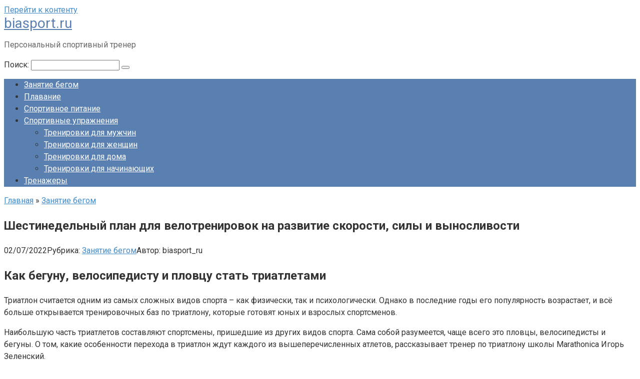

--- FILE ---
content_type: text/html; charset=UTF-8
request_url: https://biasport.ru/zanyatie-begom/shestinedelnyj-plan-dlya-velotrenirovok-na-razvitie-skorosti-sily-i-vynoslivosti/
body_size: 28337
content:
<!DOCTYPE html>
<html lang="ru-RU" prefix="og: https://ogp.me/ns#">
<head>
	<!-- Yandex.RTB -->
	<meta name="3ecfc6f08d4a87f7377ba06c6f50a918" content="">
    <meta charset="UTF-8">
    <meta name="viewport" content="width=device-width, initial-scale=1">

    	<style>img:is([sizes="auto" i], [sizes^="auto," i]) { contain-intrinsic-size: 3000px 1500px }</style>
	
<!-- SEO от Rank Math - https://rankmath.com/ -->
<title>Шестинедельный план для велотренировок на развитие скорости, силы и выносливости - biasport.ru</title>
<meta name="description" content="Триатлон считается одним из самых сложных видов спорта – как физически, так и психологически. Однако в последние годы его популярность возрастает, и всё"/>
<meta name="robots" content="follow, index, max-snippet:-1, max-video-preview:-1, max-image-preview:large"/>
<link rel="canonical" href="https://biasport.ru/zanyatie-begom/shestinedelnyj-plan-dlya-velotrenirovok-na-razvitie-skorosti-sily-i-vynoslivosti/" />
<meta property="og:locale" content="ru_RU" />
<meta property="og:type" content="article" />
<meta property="og:title" content="Шестинедельный план для велотренировок на развитие скорости, силы и выносливости - biasport.ru" />
<meta property="og:description" content="Триатлон считается одним из самых сложных видов спорта – как физически, так и психологически. Однако в последние годы его популярность возрастает, и всё" />
<meta property="og:url" content="https://biasport.ru/zanyatie-begom/shestinedelnyj-plan-dlya-velotrenirovok-na-razvitie-skorosti-sily-i-vynoslivosti/" />
<meta property="og:site_name" content="biasport.ru" />
<meta property="article:section" content="Занятие бегом" />
<meta property="article:published_time" content="2022-07-02T19:05:26+03:00" />
<meta name="twitter:card" content="summary_large_image" />
<meta name="twitter:title" content="Шестинедельный план для велотренировок на развитие скорости, силы и выносливости - biasport.ru" />
<meta name="twitter:description" content="Триатлон считается одним из самых сложных видов спорта – как физически, так и психологически. Однако в последние годы его популярность возрастает, и всё" />
<meta name="twitter:label1" content="Автор" />
<meta name="twitter:data1" content="biasport_ru" />
<meta name="twitter:label2" content="Время чтения" />
<meta name="twitter:data2" content="17 минут" />
<script type="application/ld+json" class="rank-math-schema">{"@context":"https://schema.org","@graph":[{"@type":"Organization","@id":"https://biasport.ru/#organization","name":"biasport.ru","url":"https://biasport.ru"},{"@type":"WebSite","@id":"https://biasport.ru/#website","url":"https://biasport.ru","name":"biasport.ru","publisher":{"@id":"https://biasport.ru/#organization"},"inLanguage":"ru-RU"},{"@type":"ImageObject","@id":"https://marathonec.ru/wp-content/uploads/2022/01/osobennosti-perehoda-v-triatlon.jpg","url":"https://marathonec.ru/wp-content/uploads/2022/01/osobennosti-perehoda-v-triatlon.jpg","width":"200","height":"200","inLanguage":"ru-RU"},{"@type":"WebPage","@id":"https://biasport.ru/zanyatie-begom/shestinedelnyj-plan-dlya-velotrenirovok-na-razvitie-skorosti-sily-i-vynoslivosti/#webpage","url":"https://biasport.ru/zanyatie-begom/shestinedelnyj-plan-dlya-velotrenirovok-na-razvitie-skorosti-sily-i-vynoslivosti/","name":"\u0428\u0435\u0441\u0442\u0438\u043d\u0435\u0434\u0435\u043b\u044c\u043d\u044b\u0439 \u043f\u043b\u0430\u043d \u0434\u043b\u044f \u0432\u0435\u043b\u043e\u0442\u0440\u0435\u043d\u0438\u0440\u043e\u0432\u043e\u043a \u043d\u0430 \u0440\u0430\u0437\u0432\u0438\u0442\u0438\u0435 \u0441\u043a\u043e\u0440\u043e\u0441\u0442\u0438, \u0441\u0438\u043b\u044b \u0438 \u0432\u044b\u043d\u043e\u0441\u043b\u0438\u0432\u043e\u0441\u0442\u0438 - biasport.ru","datePublished":"2022-07-02T19:05:26+03:00","dateModified":"2022-07-02T19:05:26+03:00","isPartOf":{"@id":"https://biasport.ru/#website"},"primaryImageOfPage":{"@id":"https://marathonec.ru/wp-content/uploads/2022/01/osobennosti-perehoda-v-triatlon.jpg"},"inLanguage":"ru-RU"},{"@type":"Person","@id":"https://biasport.ru/author/biasport_ru/","name":"biasport_ru","url":"https://biasport.ru/author/biasport_ru/","image":{"@type":"ImageObject","@id":"https://secure.gravatar.com/avatar/7befd8b94782c12270a082e6b359306192e1db88baa02d7a56f6770e87744f20?s=96&amp;d=mm&amp;r=g","url":"https://secure.gravatar.com/avatar/7befd8b94782c12270a082e6b359306192e1db88baa02d7a56f6770e87744f20?s=96&amp;d=mm&amp;r=g","caption":"biasport_ru","inLanguage":"ru-RU"},"sameAs":["http://biasport.ru"],"worksFor":{"@id":"https://biasport.ru/#organization"}},{"@type":"BlogPosting","headline":"\u0428\u0435\u0441\u0442\u0438\u043d\u0435\u0434\u0435\u043b\u044c\u043d\u044b\u0439 \u043f\u043b\u0430\u043d \u0434\u043b\u044f \u0432\u0435\u043b\u043e\u0442\u0440\u0435\u043d\u0438\u0440\u043e\u0432\u043e\u043a \u043d\u0430 \u0440\u0430\u0437\u0432\u0438\u0442\u0438\u0435 \u0441\u043a\u043e\u0440\u043e\u0441\u0442\u0438, \u0441\u0438\u043b\u044b \u0438 \u0432\u044b\u043d\u043e\u0441\u043b\u0438\u0432\u043e\u0441\u0442\u0438 - biasport.ru","datePublished":"2022-07-02T19:05:26+03:00","dateModified":"2022-07-02T19:05:26+03:00","articleSection":"\u0417\u0430\u043d\u044f\u0442\u0438\u0435 \u0431\u0435\u0433\u043e\u043c","author":{"@id":"https://biasport.ru/author/biasport_ru/","name":"biasport_ru"},"publisher":{"@id":"https://biasport.ru/#organization"},"description":"\u0422\u0440\u0438\u0430\u0442\u043b\u043e\u043d \u0441\u0447\u0438\u0442\u0430\u0435\u0442\u0441\u044f \u043e\u0434\u043d\u0438\u043c \u0438\u0437 \u0441\u0430\u043c\u044b\u0445 \u0441\u043b\u043e\u0436\u043d\u044b\u0445 \u0432\u0438\u0434\u043e\u0432 \u0441\u043f\u043e\u0440\u0442\u0430 \u2013 \u043a\u0430\u043a \u0444\u0438\u0437\u0438\u0447\u0435\u0441\u043a\u0438, \u0442\u0430\u043a \u0438 \u043f\u0441\u0438\u0445\u043e\u043b\u043e\u0433\u0438\u0447\u0435\u0441\u043a\u0438. \u041e\u0434\u043d\u0430\u043a\u043e \u0432 \u043f\u043e\u0441\u043b\u0435\u0434\u043d\u0438\u0435 \u0433\u043e\u0434\u044b \u0435\u0433\u043e \u043f\u043e\u043f\u0443\u043b\u044f\u0440\u043d\u043e\u0441\u0442\u044c \u0432\u043e\u0437\u0440\u0430\u0441\u0442\u0430\u0435\u0442, \u0438 \u0432\u0441\u0451","name":"\u0428\u0435\u0441\u0442\u0438\u043d\u0435\u0434\u0435\u043b\u044c\u043d\u044b\u0439 \u043f\u043b\u0430\u043d \u0434\u043b\u044f \u0432\u0435\u043b\u043e\u0442\u0440\u0435\u043d\u0438\u0440\u043e\u0432\u043e\u043a \u043d\u0430 \u0440\u0430\u0437\u0432\u0438\u0442\u0438\u0435 \u0441\u043a\u043e\u0440\u043e\u0441\u0442\u0438, \u0441\u0438\u043b\u044b \u0438 \u0432\u044b\u043d\u043e\u0441\u043b\u0438\u0432\u043e\u0441\u0442\u0438 - biasport.ru","@id":"https://biasport.ru/zanyatie-begom/shestinedelnyj-plan-dlya-velotrenirovok-na-razvitie-skorosti-sily-i-vynoslivosti/#richSnippet","isPartOf":{"@id":"https://biasport.ru/zanyatie-begom/shestinedelnyj-plan-dlya-velotrenirovok-na-razvitie-skorosti-sily-i-vynoslivosti/#webpage"},"image":{"@id":"https://marathonec.ru/wp-content/uploads/2022/01/osobennosti-perehoda-v-triatlon.jpg"},"inLanguage":"ru-RU","mainEntityOfPage":{"@id":"https://biasport.ru/zanyatie-begom/shestinedelnyj-plan-dlya-velotrenirovok-na-razvitie-skorosti-sily-i-vynoslivosti/#webpage"}}]}</script>
<!-- /Rank Math WordPress SEO плагин -->

<link rel='dns-prefetch' href='//www.instagram.com' />
<link rel='dns-prefetch' href='//assets.pinterest.com' />
<link rel='dns-prefetch' href='//fonts.googleapis.com' />
<script type="text/javascript">
/* <![CDATA[ */
window._wpemojiSettings = {"baseUrl":"https:\/\/s.w.org\/images\/core\/emoji\/16.0.1\/72x72\/","ext":".png","svgUrl":"https:\/\/s.w.org\/images\/core\/emoji\/16.0.1\/svg\/","svgExt":".svg","source":{"concatemoji":"https:\/\/biasport.ru\/wp-includes\/js\/wp-emoji-release.min.js"}};
/*! This file is auto-generated */
!function(s,n){var o,i,e;function c(e){try{var t={supportTests:e,timestamp:(new Date).valueOf()};sessionStorage.setItem(o,JSON.stringify(t))}catch(e){}}function p(e,t,n){e.clearRect(0,0,e.canvas.width,e.canvas.height),e.fillText(t,0,0);var t=new Uint32Array(e.getImageData(0,0,e.canvas.width,e.canvas.height).data),a=(e.clearRect(0,0,e.canvas.width,e.canvas.height),e.fillText(n,0,0),new Uint32Array(e.getImageData(0,0,e.canvas.width,e.canvas.height).data));return t.every(function(e,t){return e===a[t]})}function u(e,t){e.clearRect(0,0,e.canvas.width,e.canvas.height),e.fillText(t,0,0);for(var n=e.getImageData(16,16,1,1),a=0;a<n.data.length;a++)if(0!==n.data[a])return!1;return!0}function f(e,t,n,a){switch(t){case"flag":return n(e,"\ud83c\udff3\ufe0f\u200d\u26a7\ufe0f","\ud83c\udff3\ufe0f\u200b\u26a7\ufe0f")?!1:!n(e,"\ud83c\udde8\ud83c\uddf6","\ud83c\udde8\u200b\ud83c\uddf6")&&!n(e,"\ud83c\udff4\udb40\udc67\udb40\udc62\udb40\udc65\udb40\udc6e\udb40\udc67\udb40\udc7f","\ud83c\udff4\u200b\udb40\udc67\u200b\udb40\udc62\u200b\udb40\udc65\u200b\udb40\udc6e\u200b\udb40\udc67\u200b\udb40\udc7f");case"emoji":return!a(e,"\ud83e\udedf")}return!1}function g(e,t,n,a){var r="undefined"!=typeof WorkerGlobalScope&&self instanceof WorkerGlobalScope?new OffscreenCanvas(300,150):s.createElement("canvas"),o=r.getContext("2d",{willReadFrequently:!0}),i=(o.textBaseline="top",o.font="600 32px Arial",{});return e.forEach(function(e){i[e]=t(o,e,n,a)}),i}function t(e){var t=s.createElement("script");t.src=e,t.defer=!0,s.head.appendChild(t)}"undefined"!=typeof Promise&&(o="wpEmojiSettingsSupports",i=["flag","emoji"],n.supports={everything:!0,everythingExceptFlag:!0},e=new Promise(function(e){s.addEventListener("DOMContentLoaded",e,{once:!0})}),new Promise(function(t){var n=function(){try{var e=JSON.parse(sessionStorage.getItem(o));if("object"==typeof e&&"number"==typeof e.timestamp&&(new Date).valueOf()<e.timestamp+604800&&"object"==typeof e.supportTests)return e.supportTests}catch(e){}return null}();if(!n){if("undefined"!=typeof Worker&&"undefined"!=typeof OffscreenCanvas&&"undefined"!=typeof URL&&URL.createObjectURL&&"undefined"!=typeof Blob)try{var e="postMessage("+g.toString()+"("+[JSON.stringify(i),f.toString(),p.toString(),u.toString()].join(",")+"));",a=new Blob([e],{type:"text/javascript"}),r=new Worker(URL.createObjectURL(a),{name:"wpTestEmojiSupports"});return void(r.onmessage=function(e){c(n=e.data),r.terminate(),t(n)})}catch(e){}c(n=g(i,f,p,u))}t(n)}).then(function(e){for(var t in e)n.supports[t]=e[t],n.supports.everything=n.supports.everything&&n.supports[t],"flag"!==t&&(n.supports.everythingExceptFlag=n.supports.everythingExceptFlag&&n.supports[t]);n.supports.everythingExceptFlag=n.supports.everythingExceptFlag&&!n.supports.flag,n.DOMReady=!1,n.readyCallback=function(){n.DOMReady=!0}}).then(function(){return e}).then(function(){var e;n.supports.everything||(n.readyCallback(),(e=n.source||{}).concatemoji?t(e.concatemoji):e.wpemoji&&e.twemoji&&(t(e.twemoji),t(e.wpemoji)))}))}((window,document),window._wpemojiSettings);
/* ]]> */
</script>
<style id='wp-emoji-styles-inline-css' type='text/css'>

	img.wp-smiley, img.emoji {
		display: inline !important;
		border: none !important;
		box-shadow: none !important;
		height: 1em !important;
		width: 1em !important;
		margin: 0 0.07em !important;
		vertical-align: -0.1em !important;
		background: none !important;
		padding: 0 !important;
	}
</style>
<link rel='stylesheet' id='wp-block-library-css' href='https://biasport.ru/wp-includes/css/dist/block-library/style.min.css'  media='all' />
<style id='classic-theme-styles-inline-css' type='text/css'>
/*! This file is auto-generated */
.wp-block-button__link{color:#fff;background-color:#32373c;border-radius:9999px;box-shadow:none;text-decoration:none;padding:calc(.667em + 2px) calc(1.333em + 2px);font-size:1.125em}.wp-block-file__button{background:#32373c;color:#fff;text-decoration:none}
</style>
<style id='global-styles-inline-css' type='text/css'>
:root{--wp--preset--aspect-ratio--square: 1;--wp--preset--aspect-ratio--4-3: 4/3;--wp--preset--aspect-ratio--3-4: 3/4;--wp--preset--aspect-ratio--3-2: 3/2;--wp--preset--aspect-ratio--2-3: 2/3;--wp--preset--aspect-ratio--16-9: 16/9;--wp--preset--aspect-ratio--9-16: 9/16;--wp--preset--color--black: #000000;--wp--preset--color--cyan-bluish-gray: #abb8c3;--wp--preset--color--white: #ffffff;--wp--preset--color--pale-pink: #f78da7;--wp--preset--color--vivid-red: #cf2e2e;--wp--preset--color--luminous-vivid-orange: #ff6900;--wp--preset--color--luminous-vivid-amber: #fcb900;--wp--preset--color--light-green-cyan: #7bdcb5;--wp--preset--color--vivid-green-cyan: #00d084;--wp--preset--color--pale-cyan-blue: #8ed1fc;--wp--preset--color--vivid-cyan-blue: #0693e3;--wp--preset--color--vivid-purple: #9b51e0;--wp--preset--gradient--vivid-cyan-blue-to-vivid-purple: linear-gradient(135deg,rgba(6,147,227,1) 0%,rgb(155,81,224) 100%);--wp--preset--gradient--light-green-cyan-to-vivid-green-cyan: linear-gradient(135deg,rgb(122,220,180) 0%,rgb(0,208,130) 100%);--wp--preset--gradient--luminous-vivid-amber-to-luminous-vivid-orange: linear-gradient(135deg,rgba(252,185,0,1) 0%,rgba(255,105,0,1) 100%);--wp--preset--gradient--luminous-vivid-orange-to-vivid-red: linear-gradient(135deg,rgba(255,105,0,1) 0%,rgb(207,46,46) 100%);--wp--preset--gradient--very-light-gray-to-cyan-bluish-gray: linear-gradient(135deg,rgb(238,238,238) 0%,rgb(169,184,195) 100%);--wp--preset--gradient--cool-to-warm-spectrum: linear-gradient(135deg,rgb(74,234,220) 0%,rgb(151,120,209) 20%,rgb(207,42,186) 40%,rgb(238,44,130) 60%,rgb(251,105,98) 80%,rgb(254,248,76) 100%);--wp--preset--gradient--blush-light-purple: linear-gradient(135deg,rgb(255,206,236) 0%,rgb(152,150,240) 100%);--wp--preset--gradient--blush-bordeaux: linear-gradient(135deg,rgb(254,205,165) 0%,rgb(254,45,45) 50%,rgb(107,0,62) 100%);--wp--preset--gradient--luminous-dusk: linear-gradient(135deg,rgb(255,203,112) 0%,rgb(199,81,192) 50%,rgb(65,88,208) 100%);--wp--preset--gradient--pale-ocean: linear-gradient(135deg,rgb(255,245,203) 0%,rgb(182,227,212) 50%,rgb(51,167,181) 100%);--wp--preset--gradient--electric-grass: linear-gradient(135deg,rgb(202,248,128) 0%,rgb(113,206,126) 100%);--wp--preset--gradient--midnight: linear-gradient(135deg,rgb(2,3,129) 0%,rgb(40,116,252) 100%);--wp--preset--font-size--small: 13px;--wp--preset--font-size--medium: 20px;--wp--preset--font-size--large: 36px;--wp--preset--font-size--x-large: 42px;--wp--preset--spacing--20: 0.44rem;--wp--preset--spacing--30: 0.67rem;--wp--preset--spacing--40: 1rem;--wp--preset--spacing--50: 1.5rem;--wp--preset--spacing--60: 2.25rem;--wp--preset--spacing--70: 3.38rem;--wp--preset--spacing--80: 5.06rem;--wp--preset--shadow--natural: 6px 6px 9px rgba(0, 0, 0, 0.2);--wp--preset--shadow--deep: 12px 12px 50px rgba(0, 0, 0, 0.4);--wp--preset--shadow--sharp: 6px 6px 0px rgba(0, 0, 0, 0.2);--wp--preset--shadow--outlined: 6px 6px 0px -3px rgba(255, 255, 255, 1), 6px 6px rgba(0, 0, 0, 1);--wp--preset--shadow--crisp: 6px 6px 0px rgba(0, 0, 0, 1);}:where(.is-layout-flex){gap: 0.5em;}:where(.is-layout-grid){gap: 0.5em;}body .is-layout-flex{display: flex;}.is-layout-flex{flex-wrap: wrap;align-items: center;}.is-layout-flex > :is(*, div){margin: 0;}body .is-layout-grid{display: grid;}.is-layout-grid > :is(*, div){margin: 0;}:where(.wp-block-columns.is-layout-flex){gap: 2em;}:where(.wp-block-columns.is-layout-grid){gap: 2em;}:where(.wp-block-post-template.is-layout-flex){gap: 1.25em;}:where(.wp-block-post-template.is-layout-grid){gap: 1.25em;}.has-black-color{color: var(--wp--preset--color--black) !important;}.has-cyan-bluish-gray-color{color: var(--wp--preset--color--cyan-bluish-gray) !important;}.has-white-color{color: var(--wp--preset--color--white) !important;}.has-pale-pink-color{color: var(--wp--preset--color--pale-pink) !important;}.has-vivid-red-color{color: var(--wp--preset--color--vivid-red) !important;}.has-luminous-vivid-orange-color{color: var(--wp--preset--color--luminous-vivid-orange) !important;}.has-luminous-vivid-amber-color{color: var(--wp--preset--color--luminous-vivid-amber) !important;}.has-light-green-cyan-color{color: var(--wp--preset--color--light-green-cyan) !important;}.has-vivid-green-cyan-color{color: var(--wp--preset--color--vivid-green-cyan) !important;}.has-pale-cyan-blue-color{color: var(--wp--preset--color--pale-cyan-blue) !important;}.has-vivid-cyan-blue-color{color: var(--wp--preset--color--vivid-cyan-blue) !important;}.has-vivid-purple-color{color: var(--wp--preset--color--vivid-purple) !important;}.has-black-background-color{background-color: var(--wp--preset--color--black) !important;}.has-cyan-bluish-gray-background-color{background-color: var(--wp--preset--color--cyan-bluish-gray) !important;}.has-white-background-color{background-color: var(--wp--preset--color--white) !important;}.has-pale-pink-background-color{background-color: var(--wp--preset--color--pale-pink) !important;}.has-vivid-red-background-color{background-color: var(--wp--preset--color--vivid-red) !important;}.has-luminous-vivid-orange-background-color{background-color: var(--wp--preset--color--luminous-vivid-orange) !important;}.has-luminous-vivid-amber-background-color{background-color: var(--wp--preset--color--luminous-vivid-amber) !important;}.has-light-green-cyan-background-color{background-color: var(--wp--preset--color--light-green-cyan) !important;}.has-vivid-green-cyan-background-color{background-color: var(--wp--preset--color--vivid-green-cyan) !important;}.has-pale-cyan-blue-background-color{background-color: var(--wp--preset--color--pale-cyan-blue) !important;}.has-vivid-cyan-blue-background-color{background-color: var(--wp--preset--color--vivid-cyan-blue) !important;}.has-vivid-purple-background-color{background-color: var(--wp--preset--color--vivid-purple) !important;}.has-black-border-color{border-color: var(--wp--preset--color--black) !important;}.has-cyan-bluish-gray-border-color{border-color: var(--wp--preset--color--cyan-bluish-gray) !important;}.has-white-border-color{border-color: var(--wp--preset--color--white) !important;}.has-pale-pink-border-color{border-color: var(--wp--preset--color--pale-pink) !important;}.has-vivid-red-border-color{border-color: var(--wp--preset--color--vivid-red) !important;}.has-luminous-vivid-orange-border-color{border-color: var(--wp--preset--color--luminous-vivid-orange) !important;}.has-luminous-vivid-amber-border-color{border-color: var(--wp--preset--color--luminous-vivid-amber) !important;}.has-light-green-cyan-border-color{border-color: var(--wp--preset--color--light-green-cyan) !important;}.has-vivid-green-cyan-border-color{border-color: var(--wp--preset--color--vivid-green-cyan) !important;}.has-pale-cyan-blue-border-color{border-color: var(--wp--preset--color--pale-cyan-blue) !important;}.has-vivid-cyan-blue-border-color{border-color: var(--wp--preset--color--vivid-cyan-blue) !important;}.has-vivid-purple-border-color{border-color: var(--wp--preset--color--vivid-purple) !important;}.has-vivid-cyan-blue-to-vivid-purple-gradient-background{background: var(--wp--preset--gradient--vivid-cyan-blue-to-vivid-purple) !important;}.has-light-green-cyan-to-vivid-green-cyan-gradient-background{background: var(--wp--preset--gradient--light-green-cyan-to-vivid-green-cyan) !important;}.has-luminous-vivid-amber-to-luminous-vivid-orange-gradient-background{background: var(--wp--preset--gradient--luminous-vivid-amber-to-luminous-vivid-orange) !important;}.has-luminous-vivid-orange-to-vivid-red-gradient-background{background: var(--wp--preset--gradient--luminous-vivid-orange-to-vivid-red) !important;}.has-very-light-gray-to-cyan-bluish-gray-gradient-background{background: var(--wp--preset--gradient--very-light-gray-to-cyan-bluish-gray) !important;}.has-cool-to-warm-spectrum-gradient-background{background: var(--wp--preset--gradient--cool-to-warm-spectrum) !important;}.has-blush-light-purple-gradient-background{background: var(--wp--preset--gradient--blush-light-purple) !important;}.has-blush-bordeaux-gradient-background{background: var(--wp--preset--gradient--blush-bordeaux) !important;}.has-luminous-dusk-gradient-background{background: var(--wp--preset--gradient--luminous-dusk) !important;}.has-pale-ocean-gradient-background{background: var(--wp--preset--gradient--pale-ocean) !important;}.has-electric-grass-gradient-background{background: var(--wp--preset--gradient--electric-grass) !important;}.has-midnight-gradient-background{background: var(--wp--preset--gradient--midnight) !important;}.has-small-font-size{font-size: var(--wp--preset--font-size--small) !important;}.has-medium-font-size{font-size: var(--wp--preset--font-size--medium) !important;}.has-large-font-size{font-size: var(--wp--preset--font-size--large) !important;}.has-x-large-font-size{font-size: var(--wp--preset--font-size--x-large) !important;}
:where(.wp-block-post-template.is-layout-flex){gap: 1.25em;}:where(.wp-block-post-template.is-layout-grid){gap: 1.25em;}
:where(.wp-block-columns.is-layout-flex){gap: 2em;}:where(.wp-block-columns.is-layout-grid){gap: 2em;}
:root :where(.wp-block-pullquote){font-size: 1.5em;line-height: 1.6;}
</style>
<link rel='stylesheet' id='contact-form-7-css' href='https://biasport.ru/wp-content/plugins/contact-form-7/includes/css/styles.css'  media='all' />
<link rel='stylesheet' id='google-fonts-css' href='https://fonts.googleapis.com/css?family=Roboto%3A400%2C400i%2C700&#038;subset=cyrillic'  media='all' />
<link rel='stylesheet' id='root-style-css' href='https://biasport.ru/wp-content/themes/root/css/style.min.css'  media='all' />
<link rel='stylesheet' id='root-style-child-css' href='https://biasport.ru/wp-content/themes/root_child/style.css'  media='all' />
<script type="text/javascript" src="https://www.instagram.com/embed.js" id="instagram_embed-js"></script>
<script type="text/javascript" src="https://assets.pinterest.com/js/pinit.js" id="pinterest_embed-js"></script>
<script type="text/javascript" src="https://biasport.ru/wp-includes/js/jquery/jquery.min.js" id="jquery-core-js"></script>
<script type="text/javascript" src="https://biasport.ru/wp-includes/js/jquery/jquery-migrate.min.js" id="jquery-migrate-js"></script>
<link rel="https://api.w.org/" href="https://biasport.ru/wp-json/" /><link rel="alternate" title="JSON" type="application/json" href="https://biasport.ru/wp-json/wp/v2/posts/478" /><link rel="alternate" title="oEmbed (JSON)" type="application/json+oembed" href="https://biasport.ru/wp-json/oembed/1.0/embed?url=https%3A%2F%2Fbiasport.ru%2Fzanyatie-begom%2Fshestinedelnyj-plan-dlya-velotrenirovok-na-razvitie-skorosti-sily-i-vynoslivosti%2F" />
<link rel="alternate" title="oEmbed (XML)" type="text/xml+oembed" href="https://biasport.ru/wp-json/oembed/1.0/embed?url=https%3A%2F%2Fbiasport.ru%2Fzanyatie-begom%2Fshestinedelnyj-plan-dlya-velotrenirovok-na-razvitie-skorosti-sily-i-vynoslivosti%2F&#038;format=xml" />
<style>.pseudo-clearfy-link { color: #008acf; cursor: pointer;}.pseudo-clearfy-link:hover { text-decoration: none;}</style><style>@media (max-width: 991px) { .mob-search {display: block; margin-bottom: 25px;} }.scrolltop { background-color: #cccccc;}.scrolltop:after { color: #ffffff;}.scrolltop { width: 50px;}.scrolltop { height: 50px;}.scrolltop:after { content: "\f102"; }body { font-family: "Roboto" ,"Helvetica Neue", Helvetica, Arial, sans-serif; }.site-title, .site-title a { font-family: "Roboto" ,"Helvetica Neue", Helvetica, Arial, sans-serif; }.site-description { font-family: "Roboto" ,"Helvetica Neue", Helvetica, Arial, sans-serif; }.entry-content h1, .entry-content h2, .entry-content h3, .entry-content h4, .entry-content h5, .entry-content h6, .entry-image__title h1, .entry-title, .entry-title a { font-family: "Roboto" ,"Helvetica Neue", Helvetica, Arial, sans-serif; }.main-navigation ul li a, .main-navigation ul li .removed-link, .footer-navigation ul li a, .footer-navigation ul li .removed-link{ font-family: "Roboto" ,"Helvetica Neue", Helvetica, Arial, sans-serif; }@media (min-width: 576px) { body { font-size: 16px;} }@media (min-width: 576px) { .site-title, .site-title a { font-size: 28px;} }@media (min-width: 576px) { .site-description { font-size: 16px;} }@media (min-width: 576px) { .main-navigation ul li a, .main-navigation ul li .removed-link, .footer-navigation ul li a, .footer-navigation ul li .removed-link { font-size: 16px;} }@media (min-width: 576px) { body { line-height: 1.5;} }@media (min-width: 576px) { .site-title, .site-title a { line-height: 1.1;} }@media (min-width: 576px) { .main-navigation ul li a, .main-navigation ul li .removed-link, .footer-navigation ul li a, .footer-navigation ul li .removed-link { line-height: 1.5;} }.mob-hamburger span, .card-slider__category span, .card-slider-container .swiper-pagination-bullet-active, .page-separator, .pagination .current, .pagination a.page-numbers:hover, .entry-content ul > li:before, .entry-content ul:not([class])>li:before, .taxonomy-description ul:not([class])>li:before, .btn, .comment-respond .form-submit input, .contact-form .contact_submit, .page-links__item { background-color: #5a80b1;}.spoiler-box, .entry-content ol li:before, .entry-content ol:not([class]) li:before, .taxonomy-description ol:not([class]) li:before, .mob-hamburger, .inp:focus, .search-form__text:focus, .entry-content blockquote { border-color: #5a80b1;}.entry-content blockquote:before, .spoiler-box__title:after, .sidebar-navigation .menu-item-has-children:after, .star-rating--score-5:not(.hover) .star-rating-item:nth-child(1), .star-rating--score-5:not(.hover) .star-rating-item:nth-child(2), .star-rating--score-5:not(.hover) .star-rating-item:nth-child(3), .star-rating--score-5:not(.hover) .star-rating-item:nth-child(4), .star-rating--score-5:not(.hover) .star-rating-item:nth-child(5), .star-rating-item.hover { color: #5a80b1;}body { color: #333333;}a, .spanlink, .comment-reply-link, .pseudo-link, .root-pseudo-link { color: #428bca;}a:hover, a:focus, a:active, .spanlink:hover, .comment-reply-link:hover, .pseudo-link:hover { color: #e66212;}.site-header { background-color: #ffffff;}.site-title, .site-title a { color: #5a80b1;}.site-description, .site-description a { color: #666666;}.main-navigation, .footer-navigation, .main-navigation ul li .sub-menu, .footer-navigation ul li .sub-menu { background-color: #5a80b1;}.main-navigation ul li a, .main-navigation ul li .removed-link, .footer-navigation ul li a, .footer-navigation ul li .removed-link { color: #ffffff;}.site-footer { background-color: #ffffff;}@media (min-width: 768px) {.site-header { background-repeat: no-repeat; }}@media (min-width: 768px) {.site-header { background-position: center center; }}</style><link rel="icon" href="https://biasport.ru/wp-content/uploads/2022/11/cropped-Screenshot_1-32x32.png" sizes="32x32" />
<link rel="icon" href="https://biasport.ru/wp-content/uploads/2022/11/cropped-Screenshot_1-192x192.png" sizes="192x192" />
<link rel="apple-touch-icon" href="https://biasport.ru/wp-content/uploads/2022/11/cropped-Screenshot_1-180x180.png" />
<meta name="msapplication-TileImage" content="https://biasport.ru/wp-content/uploads/2022/11/cropped-Screenshot_1-270x270.png" />
    </head>

<body class="wp-singular post-template-default single single-post postid-478 single-format-standard wp-theme-root wp-child-theme-root_child group-blog ">



<div id="page" class="site">
	<a class="skip-link screen-reader-text" href="#main">Перейти к контенту</a>

    
    
<header id="masthead" class="site-header container" itemscope itemtype="http://schema.org/WPHeader">
    <div class="site-header-inner ">
        <div class="site-branding">
            
                            <div class="site-branding-container">

                    <div class="site-title"><a href="https://biasport.ru/">biasport.ru</a></div>
                                            <p class="site-description">Персональный спортивный тренер</p>
                    
                </div>
                    </div><!-- .site-branding -->

        
        
        
        
        <div class="mob-hamburger"><span></span></div>

                    <div class="mob-search">
<form role="search" method="get" id="searchform_3784" action="https://biasport.ru/" class="search-form">
    <label class="screen-reader-text" for="s_3784">Поиск: </label>
    <input type="text" value="" name="s" id="s_3784" class="search-form__text">
    <button type="submit" id="searchsubmit_3784" class="search-form__submit"></button>
</form></div>
            </div><!--.site-header-inner-->
</header><!-- #masthead -->
    
    
    
    <nav id="site-navigation" class="main-navigation container">
        <div class="main-navigation-inner ">
            <div class="menu-glavnoe-container"><ul id="header_menu" class="menu"><li id="menu-item-2809" class="menu-item menu-item-type-taxonomy menu-item-object-category current-post-ancestor current-menu-parent current-post-parent menu-item-2809"><a href="https://biasport.ru/category/zanyatie-begom/">Занятие бегом</a></li>
<li id="menu-item-2810" class="menu-item menu-item-type-taxonomy menu-item-object-category menu-item-2810"><a href="https://biasport.ru/category/plavanie/">Плавание</a></li>
<li id="menu-item-2811" class="menu-item menu-item-type-taxonomy menu-item-object-category menu-item-2811"><a href="https://biasport.ru/category/sportivnoe-pitanie/">Спортивное питание</a></li>
<li id="menu-item-2812" class="menu-item menu-item-type-taxonomy menu-item-object-category menu-item-has-children menu-item-2812"><a href="https://biasport.ru/category/sportivnye-uprazhneniya/">Спортивные упражнения</a>
<ul class="sub-menu">
	<li id="menu-item-2815" class="menu-item menu-item-type-taxonomy menu-item-object-category menu-item-2815"><a href="https://biasport.ru/category/trenirovki-dlya-muzhchin/">Тренировки для мужчин</a></li>
	<li id="menu-item-2814" class="menu-item menu-item-type-taxonomy menu-item-object-category menu-item-2814"><a href="https://biasport.ru/category/trenirovki-dlya-zhenshhin/">Тренировки для женщин</a></li>
	<li id="menu-item-2813" class="menu-item menu-item-type-taxonomy menu-item-object-category menu-item-2813"><a href="https://biasport.ru/category/trenirovkidlyadoma/">Тренировки для дома</a></li>
	<li id="menu-item-2816" class="menu-item menu-item-type-taxonomy menu-item-object-category menu-item-2816"><a href="https://biasport.ru/category/trenirovki-dlya-nachinajushhih/">Тренировки для начинающих</a></li>
</ul>
</li>
<li id="menu-item-3772" class="menu-item menu-item-type-taxonomy menu-item-object-category menu-item-3772"><a href="https://biasport.ru/category/trenazhery/">Тренажеры</a></li>
</ul></div>        </div><!--.main-navigation-inner-->
    </nav><!-- #site-navigation -->

    

    
    
	<div id="content" class="site-content container">

        

<div itemscope itemtype="http://schema.org/Article">

    
	<div id="primary" class="content-area">
		<main id="main" class="site-main">

            <div class="breadcrumb" itemscope itemtype="http://schema.org/BreadcrumbList"><span class="breadcrumb-item" itemprop="itemListElement" itemscope itemtype="http://schema.org/ListItem"><a href="https://biasport.ru/" itemprop="item"><span itemprop="name">Главная</span></a><meta itemprop="position" content="0"></span> <span class="breadcrumb-separator">»</span> <span class="breadcrumb-item" itemprop="itemListElement" itemscope itemtype="http://schema.org/ListItem"><a href="https://biasport.ru/category/zanyatie-begom/" itemprop="item"><span itemprop="name">Занятие бегом</span></a><meta itemprop="position" content="1"></span></div>
			
<article id="post-478" class="post-478 post type-post status-publish format-standard  category-zanyatie-begom">

    
        <header class="entry-header">
                                            <h1 class="entry-title" itemprop="headline">Шестинедельный план для велотренировок на развитие скорости, силы и выносливости</h1>                            
            
                            <div class="entry-meta">
                    <span class="entry-date"><time itemprop="datePublished" datetime="2022-07-02">02/07/2022</time></span><span class="entry-category"><span class="hidden-xs">Рубрика:</span> <a href="https://biasport.ru/category/zanyatie-begom/" itemprop="articleSection">Занятие бегом</a></span><span class="entry-author"><span class="hidden-xs">Автор:</span> <span itemprop="author">biasport_ru</span></span><span class="b-share b-share--small">


<span class="b-share__ico b-share__vk js-share-link" data-uri="https://vk.com/share.php?url=https%3A%2F%2Fbiasport.ru%2Fzanyatie-begom%2Fshestinedelnyj-plan-dlya-velotrenirovok-na-razvitie-skorosti-sily-i-vynoslivosti%2F"></span>


<span class="b-share__ico b-share__fb js-share-link" data-uri="https://www.facebook.com/sharer.php?u=https%3A%2F%2Fbiasport.ru%2Fzanyatie-begom%2Fshestinedelnyj-plan-dlya-velotrenirovok-na-razvitie-skorosti-sily-i-vynoslivosti%2F"></span>


<span class="b-share__ico b-share__tw js-share-link" data-uri="https://twitter.com/share?text=%D0%A8%D0%B5%D1%81%D1%82%D0%B8%D0%BD%D0%B5%D0%B4%D0%B5%D0%BB%D1%8C%D0%BD%D1%8B%D0%B9+%D0%BF%D0%BB%D0%B0%D0%BD+%D0%B4%D0%BB%D1%8F+%D0%B2%D0%B5%D0%BB%D0%BE%D1%82%D1%80%D0%B5%D0%BD%D0%B8%D1%80%D0%BE%D0%B2%D0%BE%D0%BA+%D0%BD%D0%B0+%D1%80%D0%B0%D0%B7%D0%B2%D0%B8%D1%82%D0%B8%D0%B5+%D1%81%D0%BA%D0%BE%D1%80%D0%BE%D1%81%D1%82%D0%B8%2C+%D1%81%D0%B8%D0%BB%D1%8B+%D0%B8+%D0%B2%D1%8B%D0%BD%D0%BE%D1%81%D0%BB%D0%B8%D0%B2%D0%BE%D1%81%D1%82%D0%B8&url=https%3A%2F%2Fbiasport.ru%2Fzanyatie-begom%2Fshestinedelnyj-plan-dlya-velotrenirovok-na-razvitie-skorosti-sily-i-vynoslivosti%2F"></span>


<span class="b-share__ico b-share__ok js-share-link" data-uri="https://connect.ok.ru/dk?st.cmd=WidgetSharePreview&service=odnoklassniki&st.shareUrl=https%3A%2F%2Fbiasport.ru%2Fzanyatie-begom%2Fshestinedelnyj-plan-dlya-velotrenirovok-na-razvitie-skorosti-sily-i-vynoslivosti%2F"></span>


<span class="b-share__ico b-share__whatsapp js-share-link js-share-link-no-window" data-uri="whatsapp://send?text=%D0%A8%D0%B5%D1%81%D1%82%D0%B8%D0%BD%D0%B5%D0%B4%D0%B5%D0%BB%D1%8C%D0%BD%D1%8B%D0%B9+%D0%BF%D0%BB%D0%B0%D0%BD+%D0%B4%D0%BB%D1%8F+%D0%B2%D0%B5%D0%BB%D0%BE%D1%82%D1%80%D0%B5%D0%BD%D0%B8%D1%80%D0%BE%D0%B2%D0%BE%D0%BA+%D0%BD%D0%B0+%D1%80%D0%B0%D0%B7%D0%B2%D0%B8%D1%82%D0%B8%D0%B5+%D1%81%D0%BA%D0%BE%D1%80%D0%BE%D1%81%D1%82%D0%B8%2C+%D1%81%D0%B8%D0%BB%D1%8B+%D0%B8+%D0%B2%D1%8B%D0%BD%D0%BE%D1%81%D0%BB%D0%B8%D0%B2%D0%BE%D1%81%D1%82%D0%B8%20https%3A%2F%2Fbiasport.ru%2Fzanyatie-begom%2Fshestinedelnyj-plan-dlya-velotrenirovok-na-razvitie-skorosti-sily-i-vynoslivosti%2F"></span>


<span class="b-share__ico b-share__viber js-share-link js-share-link-no-window" data-uri="viber://forward?text=%D0%A8%D0%B5%D1%81%D1%82%D0%B8%D0%BD%D0%B5%D0%B4%D0%B5%D0%BB%D1%8C%D0%BD%D1%8B%D0%B9+%D0%BF%D0%BB%D0%B0%D0%BD+%D0%B4%D0%BB%D1%8F+%D0%B2%D0%B5%D0%BB%D0%BE%D1%82%D1%80%D0%B5%D0%BD%D0%B8%D1%80%D0%BE%D0%B2%D0%BE%D0%BA+%D0%BD%D0%B0+%D1%80%D0%B0%D0%B7%D0%B2%D0%B8%D1%82%D0%B8%D0%B5+%D1%81%D0%BA%D0%BE%D1%80%D0%BE%D1%81%D1%82%D0%B8%2C+%D1%81%D0%B8%D0%BB%D1%8B+%D0%B8+%D0%B2%D1%8B%D0%BD%D0%BE%D1%81%D0%BB%D0%B8%D0%B2%D0%BE%D1%81%D1%82%D0%B8%20https%3A%2F%2Fbiasport.ru%2Fzanyatie-begom%2Fshestinedelnyj-plan-dlya-velotrenirovok-na-razvitie-skorosti-sily-i-vynoslivosti%2F"></span>


<span class="b-share__ico b-share__telegram js-share-link js-share-link-no-window" data-uri="https://telegram.me/share/url?url=https%3A%2F%2Fbiasport.ru%2Fzanyatie-begom%2Fshestinedelnyj-plan-dlya-velotrenirovok-na-razvitie-skorosti-sily-i-vynoslivosti%2F&text=%D0%A8%D0%B5%D1%81%D1%82%D0%B8%D0%BD%D0%B5%D0%B4%D0%B5%D0%BB%D1%8C%D0%BD%D1%8B%D0%B9+%D0%BF%D0%BB%D0%B0%D0%BD+%D0%B4%D0%BB%D1%8F+%D0%B2%D0%B5%D0%BB%D0%BE%D1%82%D1%80%D0%B5%D0%BD%D0%B8%D1%80%D0%BE%D0%B2%D0%BE%D0%BA+%D0%BD%D0%B0+%D1%80%D0%B0%D0%B7%D0%B2%D0%B8%D1%82%D0%B8%D0%B5+%D1%81%D0%BA%D0%BE%D1%80%D0%BE%D1%81%D1%82%D0%B8%2C+%D1%81%D0%B8%D0%BB%D1%8B+%D0%B8+%D0%B2%D1%8B%D0%BD%D0%BE%D1%81%D0%BB%D0%B8%D0%B2%D0%BE%D1%81%D1%82%D0%B8"></span>

</span>                </div><!-- .entry-meta -->
                    </header><!-- .entry-header -->


                                    <div class="page-separator"></div>
                    
    
	<div class="entry-content" itemprop="articleBody">
		<h1>Как бегуну, велосипедисту и пловцу стать триатлетами</h1>
<p>Триатлон считается одним из самых сложных видов спорта – как физически, так и психологически. Однако в последние годы его популярность возрастает, и всё больше открывается тренировочных баз по триатлону, которые готовят юных и взрослых спортсменов.</p>
<p>Наибольшую часть триатлетов составляют спортсмены, пришедшие из других видов спорта. Сама собой разумеется, чаще всего это пловцы, велосипедисты и бегуны. О том, какие особенности перехода в триатлон ждут каждого из вышеперечисленных атлетов, рассказывает тренер по триатлону школы Marathonica Игорь Зеленский.</p>
<h2>Как пловцу стать триатлетом</h2>
<p>Плавание в триатлоне – самый короткий этап, он занимает всего 10% дистанции. Но при этом большой упор в тренировках делается именно на этот сегмент, так как технически плавание – самая сложная дисциплина.</p>
<p>Плюсы перехода пловца в триатлон:</p>
<ul>
<li>наличие хорошей техники плавания, на освоение которой большую часть тренировочного времени тратят бегуны и велосипедисты;</li>
<li>наличие плавательного инвентаря (гидрокостюм, лопатки, ласты и т.д.);</li>
<li>если вы занимаетесь в группе триатлетов, то именно вы будете задавать темп на тренировках в бассейне.</li>
</ul>
<p>Конечно, некоторых проблем не избежать. Дело в том, что плавание в триатлоне несколько отличается от обычного, ведь после него нужно будет ещё крутить педали и бежать. Пловцам необходимо привыкнуть сохранять силы на следующие этапы и задействовать ноги не в полном объёме. Поэтому о технике шестиударного кроля придётся забыть.</p>
<p>Для триатлетов на длинных дистанциях удары ногами нужны исключительно для баланса, всю остальную работу выполнит гидрокостюм. </p>
<p><span itemprop="image" itemscope itemtype="https://schema.org/ImageObject"><img itemprop="url image" fetchpriority="high" decoding="async" src="https://marathonec.ru/wp-content/uploads/2022/01/osobennosti-perehoda-v-triatlon.jpg" alt="Как бегуну, велосипедисту и пловцу стать триатлетами" width="640" height="443" /><meta itemprop="width" content="640"><meta itemprop="height" content="443"></span></p>
<p> Фото: triathlonvibe.com</p>
<p>Пловцы, которые тренировались только в бассейне и не имеют опыта на открытой воде, столкнутся с ещё одной проблемой. Бассейн и открытая вода сильно отличаются. После стартового сигнала вода «закипает» от сотен рук и ног, и плыть в своём ритме не получится – придётся маневрировать среди других пловцов, а иногда и «постоять за себя».</p>
<p>После корректировки привычного плавания необходимо будет освоить велосипед и бег.</p>
<p>Научиться ездить на велосипеде технически несложно. Нужно избегать резких ускорений и торможений при маневрировании (повороты, спуски, подъёмы) – это существенно сэкономит силы и время на велоэтапе. Для улучшения качества езды на велосипеде полезны парные и групповые тренировки с другими велосипедистами, участие в соревнованиях по велоспорту.</p>
<p>Учитывая, что у пловцов уже есть хорошая техника плавания, а обучение велоезде много времени не займёт, останется достаточно ресурсов, чтобы заняться техникой бега.</p>
<p>Соответственно, пловцы достаточно быстро смогут перейти к этапу именно развития физической формы и выносливости, развитию нужных для всех трёх этапов мышц, что даст им некоторое преимущество над велосипедистами и бегунами.</p>
<p>Скачайте тренировочные программы к марафону и полумарафону и начните подготовку уже сегодня!</p>
<h3>Рекомендации пловцам при переходе в триатлон</h3>
<ul>
<li>Освойте технику плавания в открытой воде;</li>
<li>Скорректируйте технику плавания, отказавшись от шестиударного кроля;</li>
<li>Научитесь свободно маневрировать на велосипеде;</li>
<li>Уделите достаточно времени технике экономичного бега;</li>
<li>Принимайте участие в стартах по отдельным сегментам триатлона.</li>
</ul>
<h2>Как велосипедисту стать триатлетом</h2>
<p>Велогонка занимает самую большую часть времени в триатлоне. Велосипедисты, перейдя в триатлон, не только развивают и улучшают свои показатели выносливости и скорости, но и получают разнообразие в виде плавания и бега. Как сказал Джо Фрилл, элитный тренер по триатлону и велоспорту, «триатлон – это велогонка с плавательной разминкой и бегом трусцой к финишу».</p>
<p>Один из самых существенных плюсов перехода в триатлон из велоспорта – наличие инвентаря, так как велосипед со всей сопутствующей экипировкой является самым дорогостоящим инструментом в триатлоне. </p>
<p><span itemprop="image" itemscope itemtype="https://schema.org/ImageObject"><img itemprop="url image" decoding="async" src="https://marathonec.ru/wp-content/uploads/2022/01/kak-stat-triatletom.jpg" alt="Как бегуну, велосипедисту и пловцу стать триатлетами" width="640" height="443" /><meta itemprop="width" content="640"><meta itemprop="height" content="443"></span></p>
<p> Фото: triathlonvibe.com</p>
<p>Велосипедисты сталкиваются в триатлоне с такой сложностью, как драфтинг, который запрещён на длинных дистанциях, но разрешён на коротких. За драфтинг велосипедисты часто попадают на временные штрафы.</p>
<p>Придётся много времени потратить на освоение техники плавания. Если вы раньше совсем не плавали, и вас пугает сама мысль о тренировках в бассейне, первое, что нужно сделать, – преодолеть данное препятствие, заставить себя полюбить походы в бассейн и тренировки на открытой воде.</p>
<p>В плавании важнее всего постоянство, а не продолжительность. Во время продолжительных тренировок техника распадается, так как, уставая, мы концентрируемся на том, как удержаться на плаву, а не на технике. Проще говоря, плывём не как правильно, а как удобно.</p>
<p>Следовательно, плавать необходимо чаще, но меньше. Уделите особое внимание технике гребка, балансу, положению тела и прочим элементам плавания. Не стесняйтесь просить совета у бывалых пловцов.</p>
<p>Опытный велосипедист сможет сохранить энергию на бег, правильно распределив свои силы на самом продолжительном этапе гонки. Но нужно быть внимательным к технике бега, чтобы не получить травму.</p>
<p>В беге задействовано много связок, сухожилий и костей, у них нет таких же «предупреждающих» сигналов, как в мышцах, поэтому повредить их проще. За этим необходимо тщательно наблюдать, тренировать технику бега, постепенно наращивать тренировочный объём, а также уделять внимание ОФП и силовым тренировкам.</p>
<h3>Рекомендации велосипедистам при переходе в триатлон</h3>
<ul>
<li>Освойте технику плавания, в том числе на открытой воде;</li>
<li>Тренируйте езду без драфтинга;</li>
<li>Научитесь правильно раскладываться на дистанции, всегда держите в голове, что после велоэтапа вам придётся ещё бежать;</li>
<li>Делайте специальные беговые упражнения, тренируйте технику бега;</li>
<li>Принимайте участие в стартах по отдельным сегментам триатлона.</li>
</ul>
<h2>Как бегуну стать триатлетом</h2>
<p>Вся развязка гонки приходится именно на бег, и бегунам в этом случае легче перенести психологический накал финиша. Длинный триатлон для бегунов – это марафон с разминкой в виде плавания и велозаезда, так называемый бег с прелюдией. </p>
<p><span itemprop="image" itemscope itemtype="https://schema.org/ImageObject"><img itemprop="url image" decoding="async" src="https://marathonec.ru/wp-content/uploads/2022/01/kak-perejti-v-triathlon.jpg" alt="Как бегуну, велосипедисту и пловцу стать триатлетами" width="640" height="443" /><meta itemprop="width" content="640"><meta itemprop="height" content="443"></span></p>
<p> Фото: 220triathlon.com</p>
<p>Мысль заняться триатлоном посещает более половины марафонцев и просто бегунов. Многие переходят в триатлон после того, как начинают заменять свои беговые тренировки на велотренировки ради снижения ударной нагрузки на суставы. Поэтому большинство бегунов приходят в триатлон уже с базовыми навыками владения велосипедом.</p>
<p>Им остаётся освоить технику плавания, что занимает значительное время в тренировочном процессе. Плавательная подготовка может, конечно, вызывать некоторое беспокойство, но фактически нужно лишь научиться плыть кролем длительное время в аэробном режиме. Для этого, разумеется, нужно освоить технику, а также привыкнуть поддерживать плавательную нагрузку в течение продолжительного времени.</p>
<p>Бегунам также необходимо адаптироваться к бегу после велоэтапа, так как после велогонки ноги устанут, длина шага станет короче, а темп будет казаться значительно ниже обычного. К тому же, будет не хватать энергии, поэтому особенно критично вовремя подпитываться.</p>
<p>Тем не менее марафон для бегуна – «домашняя» территория, и ему будет проще адаптироваться к этим нюансам триатлона.</p>
<h3>Рекомендации бегунам при переходе в триатлон</h3>
<ul>
<li>Уделите достаточно времени освоению техники плавания, тренируйтесь как в бассейне, так и на открытой воде;</li>
<li>Улучшайте свои качества в управлении велосипедом;</li>
<li>Адаптируйтесь бежать после велоэтапа, для этого включите в свой тренировочный план брики – сдвоенные тренировки (сначала велоезда, затем сразу же бег);</li>
<li>Принимайте участие в стартах по отдельным сегментам триатлона.</li>
</ul>
<p>Как видите, чтобы стать сильнее в каждой дисциплине, необходимо уделять внимание технике. Этому можно научиться, тренируясь с профессиональными пловцами, велогонщиками и бегунами под руководством опытных тренеров и инструкторов.</p>
<p>Подводя итог, отмечу, что плавание, велосипед и бег являются циклическими видами спорта. Поэтому атлеты знакомы с биомеханикой, физиологией, питанием, восстановлением и другими тонкостями тренировочного процесса в своей дисциплине. Им не нужно изучать всё с нуля, определённая база у них уже есть, поэтому особых трудностей при переходе в триатлон возникнуть не должно.</p>
<h2>Частые ошибки при переходе в триатлон</h2>
<ul>
<li>Плохое восстановление. К вашей дисциплине добавилось ещё две, но не нужно в один день проводить три интенсивные тренировки по всем сегментам. Разрешайте себе отдыхать.</li>
<li>Игнорирование отдельных стартов по каждой дисциплине (плавание, велогонка, забеги).</li>
<li>Недооценённость плавательного этапа. Если вы плохо тренировали плавание, вам захочется закончить гонку уже на этом этапе.</li>
<li>Неправильная расстановка акцентов в тренировочном процессе. Разделите тренировки следующим образом: 25% отведите на вашу сильную дисциплину, на две другие разделите оставшееся время поровну.</li>
<li>Отсутствие бриков. В триатлоне очень важно уметь совмещать все три сегмента. Если вы хороший пловец, велосипедист или бегун, это не означает, что вы хороший триатлет. Чтобы не было неожиданностей во время гонки, необходимо отрабатывать переход от одного этапа к другому, для чего и придуманы брики.</li>
<li>Игнорирование отработки прохождения транзитных зон. Транзитные зоны – четвёртая дисциплина триатлона. В ТЗ можно как растерять, так и отыграть драгоценное время.</li>
<li>Игнорирование слабых мест. Спортсмен предпочитает больше заниматься тем, что у него хорошо получается, а это грозит тем, что во время прохождения дистанции он «завалит» этап, который у него не получался.</li>
</ul>
<h2>5 рекомендаций, как стать триатлетом</h2>
<ol>
<li>Триатлон – единое целое. Изначально вы должны понимать, что триатлон – это не три разных вида спорта, а единая дисциплина, состоящая из трёх сегментов. В каждом этапе триатлона есть свои отличия от чистых видов, в том числе техника. Вам необходимо научиться соединять между собой все три сегмента.</li>
</ol>
<ol>
<li>Восстановление. Не забывайте про него, в триатлоне это очень важно. Давайте организму отдохнуть.</li>
</ol>
<ol>
<li>Тренируйтесь в группах. Это значительно увеличивает уровень освоения дисциплины. Правильное окружение сделает вас лучше. Вы будете более эффективно работать в присутствии других, кроме того, многому научитесь, находясь рядом с более опытными спортсменами.</li>
</ol>
<ol>
<li>Тренер. Триатлон требует усиленных тренировок, поэтому без услуг тренера вам будет сложно. Если вы хотите начать заниматься триатлоном, но не имеете спортивной подготовки, лучше всего сначала поставить технику во всех сегментах, так как переучиваться потом будет гораздо сложнее. Тренер составит вам годовой план, будет отслеживать прогресс в реальном времени и правильно подведёт к стартам.</li>
</ol>
<p>В триатлоне не нужно торопиться, получайте удовольствие от тренировочного процесса, не останавливайтесь, и вы обязательно достигнете своих целей!</p>
<h1>Шестинедельный план для велотренировок на развитие скорости, силы и выносливости</h1>
<p>Преданные фанаты велоспорта и просто любители, которые наслаждаются велосипедными поездками для развлечения время от времени, должны придерживаться проверенного и хорошо разработанного плана тренировок на велосипеде, который улучшит и их общее состояние, и навыки обращения с байком.</p>
<p>Этот тренировочный план велосипедиста покрывает все: от правильного прохождения поворотов до эффективной скорости. Также он объяснит вам, что такое разные уровни интенсивности.</p>
<p>Велотренировки, описанные ниже, достаточно эффективны, и они по силам даже не очень натренированным велосипедистам. Вы будете чувствовать себя энергичнее, сильнее и счастливее – весы тоже покажут вам улучшение, потому что велотренировки для похудения один из лучших вариантов жиросжигания с удовольствием.</p>
<p><span itemprop="image" itemscope itemtype="https://schema.org/ImageObject"><img itemprop="url image" loading="lazy" decoding="async" src="https://athleticbody.ru/wp-content/uploads/2019/11/ezda-na-velosipede.jpg" alt="Езда на велосипеде" width="768" height="512" /><meta itemprop="width" content="768"><meta itemprop="height" content="512"></span></p>
<p>Когда наступит велосезон, а он не за горами, большинство из нас намерены проводить больше времени на улице. Хотя вы будете видеть, что многие ездят на велосипедах, вы редко заметите человека, который тренируется ради спорта. Для тех, кто еще не ощутил на себе все полезные эффекты велоспорта, мы предлагаем список плюсов. Но если вам все еще не на чем ездить, посетите веломагазин Маграша https://www.mag-russia.ru/ купить велосипед под ваш рост и вес, выбрать шлем и другое снаряжение вам помогут сотрудники магазина.</p>
<p>Вы будете стабильно сжигать калории, снизите риск возникновения диабета и заболеваний сердца, улучшите память и ускорите работу мозга, ваш сон будет более продуктивным и глубоким. Велотренировки никак не навредят вашим суставам, но самый большой плюс – это приятно, интересно и весело.</p>
<p>Итак, как вы можете получить все эти плюсы, да еще попутно и обрести подтянутую фигуру? Мы разработали план по велотренингу на шесть недель и даже испытали его на добровольцах. Из них некоторые были лишь начинающими спортсменами, которые желали похудеть, а были и продвинутые. Они хотели вывести свою силу и выносливость на новый уровень.</p>
<p>Этот шестинедельный план велотренировок подойдет не только для новоиспеченных велогонщиков, но и для спортсменов среднего уровня. Эти тренировки бросят вызов вашим мышцам и сердечно-сосудистой системе. Также они укрепят вашу уверенность в управлении байком. Все это произойдет в ходе точно построенной, эффективной, но довольно короткой тренировки. Чем аккуратнее вы следуете режиму, чем лучше, отточенней ваша техника, тем выше будут результаты. Итак, доставайте из гаража свой байк, и поехали.</p>
<h2>План тренировок</h2>
<p>Следуйте этому расписанию на неделю для тренировок и простых поездок. Для кросс-тренировочных дней подойдут плавание, бег или даже спортивная ходьба – главное, продолжать двигаться и не забывать делать растяжку. А для тренировки мышц торса можно как раз использовать велотренировки.</p>
<p>Совет: если вам сложно запомнить расписание, сохраните фото себе в телефон или сделайте снимок экрана на смартфоне или сделайте заметки на малярном скотче и приклейте его на руль байка.</p>
<p><span itemprop="image" itemscope itemtype="https://schema.org/ImageObject"><img itemprop="url image" loading="lazy" decoding="async" src="https://athleticbody.ru/wp-content/uploads/2019/11/plan-trenirovok.jpg" alt="План тренировк для новичков" width="480" height="917" /><meta itemprop="width" content="480"><meta itemprop="height" content="917"></span></p>
<h3>Уровни интенсивности</h3>
<p>Ниже вы увидите примерные уровни интенсивности для каждой тренировки. На нее влияет столько факторов (ветер, ландшафт, тип велосипеда), что трудно будет учесть их все. Не гоняйтесь за цифрами – достаточно того, что вы старались. В этой программе вам не придется максимально напрягаться, но в других программах уровень напряжения будет на пределе.</p>
<p>Кстати, если планируете много кататься по бездорожью, например, в парке, рекомендуем https://www.mag-russia.ru/sec-duhpodvesy/ велосипеды двухподвесы, они имеют мортизацию на обоих колесах, что смягчает удары и помогает лучше контролировать велосипед на неровной дороге.</p>
<p><span itemprop="image" itemscope itemtype="https://schema.org/ImageObject"><img itemprop="url image" loading="lazy" decoding="async" src="https://athleticbody.ru/wp-content/uploads/2019/11/urovni-intensivnosti.jpg" alt="Уровни интенсивности" width="480" height="1745" /><meta itemprop="width" content="480"><meta itemprop="height" content="1745"></span></p>
<h3>Неделя 1:</h3>
<p>Тренировка на этой неделе нацелена лишь на то, чтобы поставить вас на колеса, помочь обрести уверенность в управлении велосипедом и научить контролировать силы.</p>
<p><span itemprop="image" itemscope itemtype="https://schema.org/ImageObject"><img itemprop="url image" loading="lazy" decoding="async" src="https://athleticbody.ru/wp-content/uploads/2019/11/nedelya-1.jpg" alt="Первая неделя тренировок" width="480" height="800" /><meta itemprop="width" content="480"><meta itemprop="height" content="800"></span></p>
<h3>Неделя 2:</h3>
<p>Эта тренировка поможет вам стать увереннее при смене скоростей на велосипеде. Так вы сможете контролировать прикладываемое усилие. Вам будет комфортнее в долгих поездках. Более натренированные байкеры найдут, что тяжелая работа на низких скоростях и быстрое вращение педалей на высоких – отличные способы затронуть разные мышечные группы.</p>
<p><span itemprop="image" itemscope itemtype="https://schema.org/ImageObject"><img itemprop="url image" loading="lazy" decoding="async" src="https://athleticbody.ru/wp-content/uploads/2019/11/nedelya-2.jpg" alt="Вторая неделя тренировок" width="480" height="1142" /><meta itemprop="width" content="480"><meta itemprop="height" content="1142"></span></p>
<h3>Неделя 3:</h3>
<p>Тренировка на этой неделе призвана улучшить ваши навыки в управлении велосипедом при езде по ровной поверхности. Вы научитесь профессионально входить в повороты.</p>
<p><span itemprop="image" itemscope itemtype="https://schema.org/ImageObject"><img itemprop="url image" loading="lazy" decoding="async" src="https://athleticbody.ru/wp-content/uploads/2019/11/nedelya-3.jpg" alt="Третья неделя тренировок" width="480" height="1017" /><meta itemprop="width" content="480"><meta itemprop="height" content="1017"></span></p>
<h3>Неделя 4:</h3>
<p>Для многих езда на скорости 90-100 оборотов в минуту будет казаться неестественной, но вы скоро заметите, что она требует меньше усилий, а поэтому подходит для длинных поездок. Тренировка сделает быструю езду более комфортной в будущем. Вы также научитесь контролировать усилие при помощи скорости. Не жертвуйте правильной техникой на этом этапе тренировки. Если бедра или колени начнут раскачиваться из стороны в сторону, снизьте скорость и попробуйте еще раз.</p>
<p><span itemprop="image" itemscope itemtype="https://schema.org/ImageObject"><img itemprop="url image" loading="lazy" decoding="async" src="https://athleticbody.ru/wp-content/uploads/2019/11/nedelya-4.jpg" alt="Четвертая неделя тренировок" width="480" height="1287" /><meta itemprop="width" content="480"><meta itemprop="height" content="1287"></span></p>
<h3>Неделя 5:</h3>
<p>Тренировка на этой неделе должна настроить ваши легкие и ноги на трудности длительной поездки. Вы научитесь выдерживать более продолжительные и напряженные туры.</p>
<p><span itemprop="image" itemscope itemtype="https://schema.org/ImageObject"><img itemprop="url image" loading="lazy" decoding="async" src="https://athleticbody.ru/wp-content/uploads/2019/11/nedelya-5.jpg" alt="Пятая неделя тренировок" width="480" height="918" /><meta itemprop="width" content="480"><meta itemprop="height" content="918"></span></p>
<h3>Неделя 6:</h3>
<p>Езда стоя даст вашим ногам передохнуть. Также это хороший способ подняться в горку, потому что вы давите на педали всем своим весом. Поднимается и скорость пульса, потому что больше работы выполняют мышцы верхней части тела – им приходится поддерживать торс в вертикальном положении. Тренировка этой недели укрепит и навыки езды, и общую выносливость.</p>
<h1>Бег vs велосипед: что лучше для похудения и полезнее для здоровья?</h1>
<p>Классических упражнений на выносливость не так уж много. Это плавание, бег или езда на велосипеде. Последние два, как правило, выполняются на открытом воздухе, длятся дольше 30 минут и здорово прокачивают аэробную выносливость. Но что полезнее и лучше для похудения?</p>
<p>В целом, бег сжигает больше калорий, чем езда на велосипеде. Но при этом больше травмирует связки, коленный и голеностопный суставы. Что будет лучше конкретно для вас? Как в таких случаях отвечают инструкторы: зависит от тренировочных целей</p>
<p>Но если говорить коротко, то практикуя любой из этих видов нагрузок, вы:</p>
<p>Укрепите сердце и сосуды;</p>
<p>Активизируете кровообращение и снизите уровень «плохого» холестерина;</p>
<p>Разгоните свой метаболизм (особенно если бегать или ездить в «рваном» темпе);</p>
<p><span itemprop="image" itemscope itemtype="https://schema.org/ImageObject"><img itemprop="url image" loading="lazy" decoding="async" src="https://hb.bizmrg.com/medvisor.ru/medialibrary/14a/14ae0f1cbed06d959a40343ac72f0c1d/7955ff17bf7fd766c85ae1e62ba50e02.jpg" alt="Что лучше пробежка или велопрогулка" width="685" height="458" /><meta itemprop="width" content="685"><meta itemprop="height" content="458"></span></p>
<p>Designed by freepik</p>
<h2>Бег и велосипед: сравниваем вред и пользу</h2>
<h3>Здоровье сердца</h3>
<p>С точки зрения развития сердечно-сосудистой системы одинаково полезны как бег, так и велосипедная езда. При условии, конечно, что вы даете себе адекватную нагрузку и держите пульс в средней зоне.</p>
<p>Кардиоукрепляющей считается любая аэробная нагрузка, которая совершается в течение определенного периода времени. Основным здесь является параметр VO<sub>2</sub> maximum – это максимальный объём кислорода, который организм способен усвоить за минуту. То есть вдохнуть, а затем транспортировать к мышцам для их работы. Сердце в этом процессе играет ключевую роль: чем интенсивнее оно качает кровь, тем лучше для его выносливости.</p>
<p>Однако есть одно ограничение, что для бега, что для велоспорта. Тренировки не должны длиться более 60 минут в день. Речь, конечно, идет о нетренированных людях среднего возраста, а не о профессиональных спортсменах</p>
<p>Обзорное исследование американских врачей от 2014 года гласит , что энергозатратные упражнения более 5 часов в неделю (или 60 минут в сутки) могут напротив негативно отразиться на здоровье сердца.</p>
<h3>Похудение</h3>
<p>Количество потраченных калорий (и соответственно похудение) напрямую зависит от интенсивности и продолжительности тренировок.</p>
<p>Во время бега в среднем сжигается больше калорий, чем при езде на велосипеде. Основная причина: задействовано больше мышечных групп. Сравните механику бега и велосипедной езды и поймете, почему</p>
<p>Но сравнение может быть условным. На велосипеде можно двигаться дольше, менять темп, ускоряться и замедляться. К тому же, если бегать или ездить в гору на каком-то из отрезков дистанции, энергозатратность тоже увеличится.</p>
<p>Не надо забывать и об индивидуальных параметрах: возраст, пол, общая тренированность и состояние здоровья. Всё это тоже влияет на расход калорий. А потому мы рекомендуем пройти медицинское обследование перед тем, как выбирать вид активности. И совет тем более актуален, чем вы старше. Может быть врачи вообще запретят вам велосипед с пробежками и посоветуют записаться на плавание.</p>
<p><span itemprop="image" itemscope itemtype="https://schema.org/ImageObject"><img itemprop="url image" loading="lazy" decoding="async" src="https://hb.bizmrg.com/medvisor.ru/medialibrary/0a5/0a577d25c348192fcd2deeba4a189bf3/e2ea66107b665289cb399cf0a76d002f.jpg" alt="Что лучше помогает похудеть" width="685" height="420" /><meta itemprop="width" content="685"><meta itemprop="height" content="420"></span></p>
<p>Designed by drobotdean/freepik; freepik; jcomp/freepik; katemangostar/freepik</p>
<h3>Набор мышечной массы</h3>
<p>Как уже неоднократно писалось и говорилось физиологами и тренерами, аэробные нагрузки – плохой помощник в деле массонабора. Правда, смотря какие.</p>
<p>Если вы бегаете на длинные дистанции, то роста мышечной массы ждать точно не стоит. Если практикуете интервальный бег с высокой интенсивностью – совсем другой разговор. Тут дело и в большем выбросе стрессовых гормонов, и в более длительном жиросжигающем эффекте. Хотя, разумеется, без поднятия тяжестей все равно не обойтись.</p>
<p>Велоспорт помогает наращивать мышцы нижней части тела, то есть бедра, икроножные мышцы и мышцы пресса, поскольку кручение педалей – это нагрузки с сопротивлением, как и приседания со штангой, например. Если вы видели профессиональных велогонщиков, то быстро поймете, о чем мы говорим.</p>
<p>В то же время пробежки вовлекают большие мышечные группы и улучшают их тонус. Это достигается за счет укрепления связок и суставов из-за ударной нагрузки.</p>
<p>Вывод: Бег и езда на велосипеде плохо подходят для набора мышечной массы, но всё-таки дают определенный эффект и будут полезны для начинающих</p>
<h3>Нагрузка на суставы</h3>
<p>Тут перед нами очень тонкий и противоречивый момент: что больше нагружает суставы? Можно утверждать, что бег. Его механика подразумевает, что часть нагрузки неизбежно будет приходиться на колени, голени, стопы и позвоночник.</p>
<p>Неопытные бегуны часто травмируют надкостницу, а также зарабатывают так называемый пателлофеморальный болевой синдром, или по-простому &#171;колено бегуна&#187;. Хотя по сути тут виновато излишнее рвение, плохие кроссовки и неправильная техника бега.</p>
<p>Так что ещё один совет: перед тем, как заняться бегом, найдите опытного человека, который расскажет и покажет, как это делать</p>
<p>Однако и при кручении педалей колени – это слабое место, особенно при резких ускорениях. К тому же, выбирая велосипед, очень важна правильная посадка, иначе возрастает нагрузка на поясницу.</p>
<h3>Хронические заболевания</h3>
<p>Бег противопоказан людям, у которых есть заболевания сердечно-сосудистой системы и опорно-двигательного аппарата. Езда на велосипеде считается более щадящей, но он может усиливать воздействие на спину, особенно при неправильной посадке.</p>
<p>В то же время, если у вас есть проблемы с координацией и равновесием, то лучше практиковать легкий бег или быструю ходьбу – они более безопасны.</p>
<h2>Сколько калорий можно сжечь во время бега и езды на велосипеде (таблица)</h2>
<p>Сравнительная таблица ниже демонстрирует, сколько вы можете сжечь калорий в течение 1 часа активности в зависимости от массы тела и скорости передвижения.</p>
<p>Скорость менее 16 км/ч</p>
<p>Скорость более 32 км/ч</p>
<p>16–19 км/ч, медленный темп</p>
<p>19–21 км/ч, средний темп</p>
<p>22,5–25,6 км/ч, активный темп</p>
<p>25,7–30,6 км/ч, гонка</p>
<p>Горный велосипед или BMX</p>
<p>Как видим, нагрузки сопоставимы. Вот только очевидно, что людям с лишним весом, чтобы похудеть, лучше выбирать либо легкий бег, либо езду на велосипеде в среднем темпе.</p>
<h2>Что в итоге лучше для похудения: бег или езда на велосипеде?</h2>
<p>Потенциал того или иного тренинга раскрывается не столько от занятий им, сколько от сопутствующих факторов. Не будем же мы утверждать, что человек, который по выходным выбирается в парк покататься с детьми, занимается велоспортом? Какая-то польза от таких велопрогулок, наверное, будет. Но не стоит ожидать многого, если человек не ограничивает себя в еде, а несколько километров по парку в воскресенье &#8212; это вся его физнагрузка за неделю.</p>
<p>Бег в среднем действительно сжигает больше калорий и лучше подходит для похудения, чем езда на велосипеде. Но не будем забывать и разные сопутствующие факторы: длительность нагрузок, темп, общее состояние здоровья и т.п. К примеру, если использовать велосипед как основной способ передвижения по городу и ездить на нем каждый день, он легко заменит пробежки в парке. При условии правильного питания, конечно</p>
<p>Тут можно добавить, что интенсивный бег и езда на велосипеде в одинаковой степени снижают аппетит. Есть некоторые клинические данные , что они уменьшают уровень «гормона голода» грелина в плазме крови.</p>
<p><span itemprop="image" itemscope itemtype="https://schema.org/ImageObject"><img itemprop="url image" loading="lazy" decoding="async" src="https://hb.bizmrg.com/medvisor.ru/medialibrary/855/85546a5b7d642cc0b5b10f6f8f111366/497d65be940cb68ce81934d433d6ac8b.jpg" alt="Что эффективнее: бег или езда на велосипеде" width="685" height="458" /><meta itemprop="width" content="685"><meta itemprop="height" content="458"></span></p>
<p>Designed by wirestock/freepik</p>
<h2>Что эффективнее: бег или велосипед – прочие моменты</h2>
<p>Морально тяжелее настроиться на бег, тем более регулярный. Велосипед позволяет покрутить педали в свое удовольствие, полюбоваться пейзажами. Многих мотивирует именно это. В то же время кататься по загазованным трассам или тротуарам удовольствие так себе;</p>
<p>Доступность. Тут уже у велосипеда нет шансов. Чтобы заниматься бегом, достаточно одних кроссовок и спортивного костюма. Даже самые дорогие беговые кроссовки будут дешевле байка;</p>
<p>Велосипед – это полноценное средство передвижения. На нем можно ездить на работу и по делам. Совмещать приятное с полезным, как говорится. Хотя зимой и осенью, конечно, не больно-то покатаешься. Да и не побегаешь (хотя всегда остаются лыжи);</p>
<p>Бег менее травмоопасен. В том плане, что на велосипеде всегда есть шанс угодить в ДТП или налететь на пешехода, если ездить по дорогам общего пользования и пешеходным дорожкам.</p>
<p>И еще один совет, хотя скорее предостережение. Бегать и кататься лучше всего в специально отведенных местах: парки, проселочные дороги, спортплощадки и стадионы. Нет, не только, чтобы не мешать людям. Важна чистота воздуха, а <b>потому пробежки или поездки вдоль оживленных улиц имеют мало общего с заботой о здоровье</b>. Это даже вреднее, чем просто идти по центру города, потому как приходится дышать глубже и при этом ртом, а не носом</p>
<p>Езда на велосипеде и бег не имеют каких-то явных преимуществ друг перед другом. Выбирайте такую активность, которая соответствует вашему образу жизни, здоровью и физической активности. Главное, чтобы тренировки доставляли удовольствие и хотелось заниматься снова.</p>
<p>Но зачем себя ограничивать? Если нет противопоказаний и есть время, катайтесь на велосипеде, бегайте, плавайте, тренируйтесь с железом… Всё это важно для организма и незачем себя ограничивать. Ну а если есть конкретные цели, например, улучшить выносливость или повысить мышечный тонус, то проработайте этот вопрос с персональным тренером и составьте индивидуальную программу.</p>
<p>Источник <span class="hidden-link" data-link="https://marathonec.ru/kak-perejti-v-triathlon/">https://marathonec.ru/kak-perejti-v-triathlon/</span></p>
<p>Источник <span class="hidden-link" data-link="https://athleticbody.ru/trenirovki-na-velosipede.html">https://athleticbody.ru/trenirovki-na-velosipede.html</span></p>
<p>Источник <span class="hidden-link" data-link="https://medvisor.ru/articles/sportivnye-travmy/beg-vs-velosiped/">https://medvisor.ru/articles/sportivnye-travmy/beg-vs-velosiped/</span></p><div class='yarpp yarpp-related yarpp-related-website yarpp-template-list'>
<!-- YARPP List -->
<h3>Похожие записи:</h3><ol>
<li><a href="https://biasport.ru/zanyatie-begom/zachem-nuzhny-dni-otdyha-dlya-beguna/" rel="bookmark" title="Зачем нужны дни отдыха для бегуна?">Зачем нужны дни отдыха для бегуна?</a></li>
<li><a href="https://biasport.ru/zanyatie-begom/intervalnyj-beg-preimushhestva-osobennosti-primery-trenirovok/" rel="bookmark" title="Интервальный бег: преимущества, особенности, примеры тренировок">Интервальный бег: преимущества, особенности, примеры тренировок</a></li>
<li><a href="https://biasport.ru/zanyatie-begom/zachem-begat-intervaly-pri-podgotovke-k-marafonu/" rel="bookmark" title="Зачем бегать интервалы при подготовке к марафону">Зачем бегать интервалы при подготовке к марафону</a></li>
<li><a href="https://biasport.ru/zanyatie-begom/kak-razvit-skorost-bega-u-rebenka-i-vzroslogo-3-samyh-effektivnyh-uprazhneniya/" rel="bookmark" title="Как развить скорость бега у ребенка и взрослого — 3 самых эффективных упражнения">Как развить скорость бега у ребенка и взрослого — 3 самых эффективных упражнения</a></li>
</ol>
</div>
	</div><!-- .entry-content -->
</article><!-- #post-## -->





<div class="entry-footer">
            <span class="entry-meta__comments" title="Комментарии"><span class="fa fa-comment-o"></span> 0</span>
    
                
    
    </div>



    <div class="b-share b-share--post">
                    <div class="b-share__title">Понравилась статья? Поделиться с друзьями:</div>
        
                


<span class="b-share__ico b-share__vk js-share-link" data-uri="https://vk.com/share.php?url=https%3A%2F%2Fbiasport.ru%2Fzanyatie-begom%2Fshestinedelnyj-plan-dlya-velotrenirovok-na-razvitie-skorosti-sily-i-vynoslivosti%2F"></span>


<span class="b-share__ico b-share__fb js-share-link" data-uri="https://www.facebook.com/sharer.php?u=https%3A%2F%2Fbiasport.ru%2Fzanyatie-begom%2Fshestinedelnyj-plan-dlya-velotrenirovok-na-razvitie-skorosti-sily-i-vynoslivosti%2F"></span>


<span class="b-share__ico b-share__tw js-share-link" data-uri="https://twitter.com/share?text=%D0%A8%D0%B5%D1%81%D1%82%D0%B8%D0%BD%D0%B5%D0%B4%D0%B5%D0%BB%D1%8C%D0%BD%D1%8B%D0%B9+%D0%BF%D0%BB%D0%B0%D0%BD+%D0%B4%D0%BB%D1%8F+%D0%B2%D0%B5%D0%BB%D0%BE%D1%82%D1%80%D0%B5%D0%BD%D0%B8%D1%80%D0%BE%D0%B2%D0%BE%D0%BA+%D0%BD%D0%B0+%D1%80%D0%B0%D0%B7%D0%B2%D0%B8%D1%82%D0%B8%D0%B5+%D1%81%D0%BA%D0%BE%D1%80%D0%BE%D1%81%D1%82%D0%B8%2C+%D1%81%D0%B8%D0%BB%D1%8B+%D0%B8+%D0%B2%D1%8B%D0%BD%D0%BE%D1%81%D0%BB%D0%B8%D0%B2%D0%BE%D1%81%D1%82%D0%B8&url=https%3A%2F%2Fbiasport.ru%2Fzanyatie-begom%2Fshestinedelnyj-plan-dlya-velotrenirovok-na-razvitie-skorosti-sily-i-vynoslivosti%2F"></span>


<span class="b-share__ico b-share__ok js-share-link" data-uri="https://connect.ok.ru/dk?st.cmd=WidgetSharePreview&service=odnoklassniki&st.shareUrl=https%3A%2F%2Fbiasport.ru%2Fzanyatie-begom%2Fshestinedelnyj-plan-dlya-velotrenirovok-na-razvitie-skorosti-sily-i-vynoslivosti%2F"></span>


<span class="b-share__ico b-share__whatsapp js-share-link js-share-link-no-window" data-uri="whatsapp://send?text=%D0%A8%D0%B5%D1%81%D1%82%D0%B8%D0%BD%D0%B5%D0%B4%D0%B5%D0%BB%D1%8C%D0%BD%D1%8B%D0%B9+%D0%BF%D0%BB%D0%B0%D0%BD+%D0%B4%D0%BB%D1%8F+%D0%B2%D0%B5%D0%BB%D0%BE%D1%82%D1%80%D0%B5%D0%BD%D0%B8%D1%80%D0%BE%D0%B2%D0%BE%D0%BA+%D0%BD%D0%B0+%D1%80%D0%B0%D0%B7%D0%B2%D0%B8%D1%82%D0%B8%D0%B5+%D1%81%D0%BA%D0%BE%D1%80%D0%BE%D1%81%D1%82%D0%B8%2C+%D1%81%D0%B8%D0%BB%D1%8B+%D0%B8+%D0%B2%D1%8B%D0%BD%D0%BE%D1%81%D0%BB%D0%B8%D0%B2%D0%BE%D1%81%D1%82%D0%B8%20https%3A%2F%2Fbiasport.ru%2Fzanyatie-begom%2Fshestinedelnyj-plan-dlya-velotrenirovok-na-razvitie-skorosti-sily-i-vynoslivosti%2F"></span>


<span class="b-share__ico b-share__viber js-share-link js-share-link-no-window" data-uri="viber://forward?text=%D0%A8%D0%B5%D1%81%D1%82%D0%B8%D0%BD%D0%B5%D0%B4%D0%B5%D0%BB%D1%8C%D0%BD%D1%8B%D0%B9+%D0%BF%D0%BB%D0%B0%D0%BD+%D0%B4%D0%BB%D1%8F+%D0%B2%D0%B5%D0%BB%D0%BE%D1%82%D1%80%D0%B5%D0%BD%D0%B8%D1%80%D0%BE%D0%B2%D0%BE%D0%BA+%D0%BD%D0%B0+%D1%80%D0%B0%D0%B7%D0%B2%D0%B8%D1%82%D0%B8%D0%B5+%D1%81%D0%BA%D0%BE%D1%80%D0%BE%D1%81%D1%82%D0%B8%2C+%D1%81%D0%B8%D0%BB%D1%8B+%D0%B8+%D0%B2%D1%8B%D0%BD%D0%BE%D1%81%D0%BB%D0%B8%D0%B2%D0%BE%D1%81%D1%82%D0%B8%20https%3A%2F%2Fbiasport.ru%2Fzanyatie-begom%2Fshestinedelnyj-plan-dlya-velotrenirovok-na-razvitie-skorosti-sily-i-vynoslivosti%2F"></span>


<span class="b-share__ico b-share__telegram js-share-link js-share-link-no-window" data-uri="https://telegram.me/share/url?url=https%3A%2F%2Fbiasport.ru%2Fzanyatie-begom%2Fshestinedelnyj-plan-dlya-velotrenirovok-na-razvitie-skorosti-sily-i-vynoslivosti%2F&text=%D0%A8%D0%B5%D1%81%D1%82%D0%B8%D0%BD%D0%B5%D0%B4%D0%B5%D0%BB%D1%8C%D0%BD%D1%8B%D0%B9+%D0%BF%D0%BB%D0%B0%D0%BD+%D0%B4%D0%BB%D1%8F+%D0%B2%D0%B5%D0%BB%D0%BE%D1%82%D1%80%D0%B5%D0%BD%D0%B8%D1%80%D0%BE%D0%B2%D0%BE%D0%BA+%D0%BD%D0%B0+%D1%80%D0%B0%D0%B7%D0%B2%D0%B8%D1%82%D0%B8%D0%B5+%D1%81%D0%BA%D0%BE%D1%80%D0%BE%D1%81%D1%82%D0%B8%2C+%D1%81%D0%B8%D0%BB%D1%8B+%D0%B8+%D0%B2%D1%8B%D0%BD%D0%BE%D1%81%D0%BB%D0%B8%D0%B2%D0%BE%D1%81%D1%82%D0%B8"></span>

            </div>




        <div class="b-related">
                        <div class="b-related__header"><span>Вам также может быть интересно</span></div>
                        <div class="b-related__items">

                
                    
<div id="post-3914" class="post-card post-3914 post type-post status-publish format-standard  category-zanyatie-begom">

    <div class="post-card__image">
        <a href="https://biasport.ru/zanyatie-begom/samye-populyarnye-i-dejstvennye-domashnie-trenirovki/">
            

            
                <div class="thumb-wide"></div>
                <div class="entry-meta">
                    <span class="entry-category"><span>Занятие бегом</span></span>                    <span class="entry-meta__info">
                                                <span class="entry-meta__comments" title="Комментарии"><span class="fa fa-comment-o"></span> 0</span>
                        
                                                                                            </span>
                </div><!-- .entry-meta -->
                    </a>
    </div>

	<header class="entry-header">
		<div class="entry-title"><a href="https://biasport.ru/zanyatie-begom/samye-populyarnye-i-dejstvennye-domashnie-trenirovki/" rel="bookmark" >Самые популярные и действенные домашние тренировки</a></div>	</header><!-- .entry-header -->

    	<div class="post-card__content">
		Забудь про абонемент! Эффективные домашние тренировки для любого уровня подготовки. Подтянись, похудей и почувствуй	</div><!-- .entry-content -->
    
</div><!-- #post-## -->
                
                    
<div id="post-3913" class="post-card post-3913 post type-post status-publish format-standard  category-zanyatie-begom">

    <div class="post-card__image">
        <a href="https://biasport.ru/zanyatie-begom/effektivnaya-trenirovka-vsego-tela-za-odnu-trenirovku-dlya-nachinajushhih/">
            

            
                <div class="thumb-wide"></div>
                <div class="entry-meta">
                    <span class="entry-category"><span>Занятие бегом</span></span>                    <span class="entry-meta__info">
                                                <span class="entry-meta__comments" title="Комментарии"><span class="fa fa-comment-o"></span> 0</span>
                        
                                                                                            </span>
                </div><!-- .entry-meta -->
                    </a>
    </div>

	<header class="entry-header">
		<div class="entry-title"><a href="https://biasport.ru/zanyatie-begom/effektivnaya-trenirovka-vsego-tela-za-odnu-trenirovku-dlya-nachinajushhih/" rel="bookmark" >Эффективная тренировка всего тела за одну тренировку для начинающих</a></div>	</header><!-- .entry-header -->

    	<div class="post-card__content">
		Хочешь подтянутое тело, но не знаешь с чего начать? Наша простая тренировка всего тела	</div><!-- .entry-content -->
    
</div><!-- #post-## -->
                
                    
<div id="post-3912" class="post-card post-3912 post type-post status-publish format-standard  category-zanyatie-begom">

    <div class="post-card__image">
        <a href="https://biasport.ru/zanyatie-begom/trenirovki-na-turnike-i-brusyah-rukovodstvo-dlya-nachinajushhih/">
            

            
                <div class="thumb-wide"></div>
                <div class="entry-meta">
                    <span class="entry-category"><span>Занятие бегом</span></span>                    <span class="entry-meta__info">
                                                <span class="entry-meta__comments" title="Комментарии"><span class="fa fa-comment-o"></span> 0</span>
                        
                                                                                            </span>
                </div><!-- .entry-meta -->
                    </a>
    </div>

	<header class="entry-header">
		<div class="entry-title"><a href="https://biasport.ru/zanyatie-begom/trenirovki-na-turnike-i-brusyah-rukovodstvo-dlya-nachinajushhih/" rel="bookmark" >Тренировки на турнике и брусьях: руководство для начинающих</a></div>	</header><!-- .entry-header -->

    	<div class="post-card__content">
		Хочешь сильные руки и спину? Турник и брусья – твой выбор! Простые упражнения, быстрый	</div><!-- .entry-content -->
    
</div><!-- #post-## -->
                
                    
<div id="post-3911" class="post-card post-3911 post type-post status-publish format-standard  category-zanyatie-begom">

    <div class="post-card__image">
        <a href="https://biasport.ru/zanyatie-begom/fitnes-s-gantelyami-dlya-nachinajushhih-devushek-podrobnoe-rukovodstvo/">
            

            
                <div class="thumb-wide"></div>
                <div class="entry-meta">
                    <span class="entry-category"><span>Занятие бегом</span></span>                    <span class="entry-meta__info">
                                                <span class="entry-meta__comments" title="Комментарии"><span class="fa fa-comment-o"></span> 0</span>
                        
                                                                                            </span>
                </div><!-- .entry-meta -->
                    </a>
    </div>

	<header class="entry-header">
		<div class="entry-title"><a href="https://biasport.ru/zanyatie-begom/fitnes-s-gantelyami-dlya-nachinajushhih-devushek-podrobnoe-rukovodstvo/" rel="bookmark" >Фитнес с гантелями для начинающих девушек: подробное руководство</a></div>	</header><!-- .entry-header -->

    	<div class="post-card__content">
		Хочешь подтянутое тело? Гантели – твой лучший друг! Узнай, как начать тренировки с гантелями,	</div><!-- .entry-content -->
    
</div><!-- #post-## -->
                
                    
<div id="post-3910" class="post-card post-3910 post type-post status-publish format-standard  category-zanyatie-begom">

    <div class="post-card__image">
        <a href="https://biasport.ru/zanyatie-begom/zhenskij-poyas-dlya-trenirovok-v-sportzale-zachem-nuzhen-kak-vybrat-i-otzyvy/">
            

            
                <div class="thumb-wide"></div>
                <div class="entry-meta">
                    <span class="entry-category"><span>Занятие бегом</span></span>                    <span class="entry-meta__info">
                                                <span class="entry-meta__comments" title="Комментарии"><span class="fa fa-comment-o"></span> 0</span>
                        
                                                                                            </span>
                </div><!-- .entry-meta -->
                    </a>
    </div>

	<header class="entry-header">
		<div class="entry-title"><a href="https://biasport.ru/zanyatie-begom/zhenskij-poyas-dlya-trenirovok-v-sportzale-zachem-nuzhen-kak-vybrat-i-otzyvy/" rel="bookmark" >Женский пояс для тренировок в спортзале: зачем нужен, как выбрать и отзывы</a></div>	</header><!-- .entry-header -->

    	<div class="post-card__content">
		Хочешь поднимать больше и чувствовать себя увереннее в зале? Узнай, как выбрать идеальный *женский	</div><!-- .entry-content -->
    
</div><!-- #post-## -->
                
                    
<div id="post-3909" class="post-card post-3909 post type-post status-publish format-standard  category-zanyatie-begom">

    <div class="post-card__image">
        <a href="https://biasport.ru/zanyatie-begom/kak-vybrat-idealnyj-zhenskij-topik-dlya-trenirovok/">
            

            
                <div class="thumb-wide"></div>
                <div class="entry-meta">
                    <span class="entry-category"><span>Занятие бегом</span></span>                    <span class="entry-meta__info">
                                                <span class="entry-meta__comments" title="Комментарии"><span class="fa fa-comment-o"></span> 0</span>
                        
                                                                                            </span>
                </div><!-- .entry-meta -->
                    </a>
    </div>

	<header class="entry-header">
		<div class="entry-title"><a href="https://biasport.ru/zanyatie-begom/kak-vybrat-idealnyj-zhenskij-topik-dlya-trenirovok/" rel="bookmark" >Как выбрать идеальный женский топик для тренировок</a></div>	</header><!-- .entry-header -->

    	<div class="post-card__content">
		Ищешь идеальный спортивный топ? Узнай, как выбрать лучший топ для тренировок, чтобы чувствовать себя	</div><!-- .entry-content -->
    
</div><!-- #post-## -->
                
            </div>
                    </div>

        

<meta itemscope itemprop="mainEntityOfPage" itemType="https://schema.org/WebPage" itemid="https://biasport.ru/zanyatie-begom/shestinedelnyj-plan-dlya-velotrenirovok-na-razvitie-skorosti-sily-i-vynoslivosti/" content="Шестинедельный план для велотренировок на развитие скорости, силы и выносливости">
<meta itemprop="dateModified" content="2022-07-02">
<meta itemprop="datePublished" content="2022-07-02T19:05:26+03:00">
<div itemprop="publisher" itemscope itemtype="https://schema.org/Organization"><meta itemprop="name" content="biasport.ru"><meta itemprop="telephone" content="biasport.ru"><meta itemprop="address" content="https://biasport.ru"></div>
		</main><!-- #main -->
	</div><!-- #primary -->

</div><!-- micro -->



<aside id="secondary" class="widget-area" itemscope itemtype="http://schema.org/WPSideBar">

    
	<div id="block-2" class="widget widget_block widget_search"><form role="search" method="get" action="https://biasport.ru/" class="wp-block-search__button-outside wp-block-search__text-button wp-block-search"    ><label class="wp-block-search__label" for="wp-block-search__input-1" >Поиск</label><div class="wp-block-search__inside-wrapper " ><input class="wp-block-search__input" id="wp-block-search__input-1" placeholder="" value="" type="search" name="s" required /><button aria-label="Поиск" class="wp-block-search__button wp-element-button" type="submit" >Поиск</button></div></form></div><div id="custom_html-2" class="widget_text widget widget_custom_html"><div class="textwidget custom-html-widget"><!-- Yandex.RTB R-A-2585793-1 -->
<div id="yandex_rtb_R-A-2585793-1"></div>
<script>window.yaContextCb.push(()=>{
	Ya.Context.AdvManager.render({
		"blockId": "R-A-2585793-1",
		"renderTo": "yandex_rtb_R-A-2585793-1"
	})
})
</script></div></div><div id="block-3" class="widget widget_block"><div class="wp-block-group"><div class="wp-block-group__inner-container is-layout-flow wp-block-group-is-layout-flow"><h2 class="wp-block-heading">Последние записи</h2><ul class="wp-block-latest-posts__list wp-block-latest-posts"><li><a class="wp-block-latest-posts__post-title" href="https://biasport.ru/sportivnye-novosti/chto-takoe-kachestvennye-lidy-i-gde-ih-brat/">Что такое качественные лиды и где их брать</a></li>
<li><a class="wp-block-latest-posts__post-title" href="https://biasport.ru/sportivnye-uprazhneniya/7-preimushhestv-trenirovok-v-studii-sajkla-o-kotoryh-vy-tochno-ne-znali/">7 преимуществ тренировок в студии сайкла, о которых вы точно не знали</a></li>
<li><a class="wp-block-latest-posts__post-title" href="https://biasport.ru/sportivnye-novosti/spa-procedury-posle-trenirovok-zachem-oni-nuzhny-i-komu-podhodyat/">Спа-процедуры после тренировок: зачем они нужны и кому подходят</a></li>
<li><a class="wp-block-latest-posts__post-title" href="https://biasport.ru/trenirovkidlyadoma/detskij-lager-otdyha-solnechnyj-vozmozhnosti-dlya-aktivnogo-i-poleznogo-dosuga/">Детский лагерь отдыха &#171;Солнечный&#187;: Возможности для активного и полезного досуга.</a></li>
<li><a class="wp-block-latest-posts__post-title" href="https://biasport.ru/sportivnye-novosti/kak-bezopasno-snyat-zhile-posutochno-onlajn-i-ne-popast-na-moshennikov/">Как безопасно снять жилье посуточно онлайн и не попасть на мошенников</a></li>
</ul></div></div></div>
    
</aside><!-- #secondary -->


	</div><!-- #content -->

    
    
        <div class="footer-navigation container">
        <div class="main-navigation-inner ">
            <div class="menu-futer-container"><ul id="footer_menu" class="menu"><li id="menu-item-2819" class="menu-item menu-item-type-post_type menu-item-object-page menu-item-privacy-policy menu-item-2819"><a rel="privacy-policy" href="https://biasport.ru/politika-konfidencialnosti/">Политика конфиденциальности</a></li>
<li id="menu-item-2820" class="menu-item menu-item-type-post_type menu-item-object-page menu-item-2820"><a href="https://biasport.ru/dlya-pravoobladatelej/">Для правообладателей</a></li>
<li id="menu-item-2821" class="menu-item menu-item-type-post_type menu-item-object-page menu-item-2821"><a href="https://biasport.ru/obratnaya-svyaz/">Обратная связь</a></li>
</ul></div>        </div>
    </div>



    <footer class="site-footer container" itemscope itemtype="http://schema.org/WPFooter">
        <div class="site-footer-inner ">

            <div class="footer-info">
                © 2026 biasport.ru
                
                            </div><!-- .site-info -->

            
            
        </div><!-- .site-footer-inner -->
    </footer><!-- .site-footer -->


            <button type="button" class="scrolltop js-scrolltop"></button>
    

</div><!-- #page -->


<script type="speculationrules">
{"prefetch":[{"source":"document","where":{"and":[{"href_matches":"\/*"},{"not":{"href_matches":["\/wp-*.php","\/wp-admin\/*","\/wp-content\/uploads\/*","\/wp-content\/*","\/wp-content\/plugins\/*","\/wp-content\/themes\/root_child\/*","\/wp-content\/themes\/root\/*","\/*\\?(.+)"]}},{"not":{"selector_matches":"a[rel~=\"nofollow\"]"}},{"not":{"selector_matches":".no-prefetch, .no-prefetch a"}}]},"eagerness":"conservative"}]}
</script>
<script>var pseudo_links = document.querySelectorAll(".pseudo-clearfy-link");for (var i=0;i<pseudo_links.length;i++ ) { pseudo_links[i].addEventListener("click", function(e){   window.open( e.target.getAttribute("data-uri") ); }); }</script><script>document.addEventListener("copy", (event) => {var pagelink = "\nИсточник: https://biasport.ru/zanyatie-begom/shestinedelnyj-plan-dlya-velotrenirovok-na-razvitie-skorosti-sily-i-vynoslivosti";event.clipboardData.setData("text", document.getSelection() + pagelink);event.preventDefault();});</script><link rel='stylesheet' id='yarppRelatedCss-css' href='https://biasport.ru/wp-content/plugins/yet-another-related-posts-plugin/style/related.css'  media='all' />
<script type="text/javascript" src="https://biasport.ru/wp-includes/js/dist/hooks.min.js" id="wp-hooks-js"></script>
<script type="text/javascript" src="https://biasport.ru/wp-includes/js/dist/i18n.min.js" id="wp-i18n-js"></script>
<script type="text/javascript" id="wp-i18n-js-after">
/* <![CDATA[ */
wp.i18n.setLocaleData( { 'text direction\u0004ltr': [ 'ltr' ] } );
/* ]]> */
</script>
<script type="text/javascript" src="https://biasport.ru/wp-content/plugins/contact-form-7/includes/swv/js/index.js" id="swv-js"></script>
<script type="text/javascript" id="contact-form-7-js-translations">
/* <![CDATA[ */
( function( domain, translations ) {
	var localeData = translations.locale_data[ domain ] || translations.locale_data.messages;
	localeData[""].domain = domain;
	wp.i18n.setLocaleData( localeData, domain );
} )( "contact-form-7", {"translation-revision-date":"2025-09-30 08:46:06+0000","generator":"GlotPress\/4.0.1","domain":"messages","locale_data":{"messages":{"":{"domain":"messages","plural-forms":"nplurals=3; plural=(n % 10 == 1 && n % 100 != 11) ? 0 : ((n % 10 >= 2 && n % 10 <= 4 && (n % 100 < 12 || n % 100 > 14)) ? 1 : 2);","lang":"ru"},"This contact form is placed in the wrong place.":["\u042d\u0442\u0430 \u043a\u043e\u043d\u0442\u0430\u043a\u0442\u043d\u0430\u044f \u0444\u043e\u0440\u043c\u0430 \u0440\u0430\u0437\u043c\u0435\u0449\u0435\u043d\u0430 \u0432 \u043d\u0435\u043f\u0440\u0430\u0432\u0438\u043b\u044c\u043d\u043e\u043c \u043c\u0435\u0441\u0442\u0435."],"Error:":["\u041e\u0448\u0438\u0431\u043a\u0430:"]}},"comment":{"reference":"includes\/js\/index.js"}} );
/* ]]> */
</script>
<script type="text/javascript" id="contact-form-7-js-before">
/* <![CDATA[ */
var wpcf7 = {
    "api": {
        "root": "https:\/\/biasport.ru\/wp-json\/",
        "namespace": "contact-form-7\/v1"
    },
    "cached": 1
};
/* ]]> */
</script>
<script type="text/javascript" src="https://biasport.ru/wp-content/plugins/contact-form-7/includes/js/index.js" id="contact-form-7-js"></script>
<script type="text/javascript" src="https://biasport.ru/wp-content/themes/root/js/lightbox.js" id="root-lightbox-js"></script>
<script type="text/javascript" id="root-scripts-js-extra">
/* <![CDATA[ */
var settings_array = {"rating_text_average":"\u0441\u0440\u0435\u0434\u043d\u0435\u0435","rating_text_from":"\u0438\u0437","lightbox_enabled":""};
var wps_ajax = {"url":"https:\/\/biasport.ru\/wp-admin\/admin-ajax.php","nonce":"d9163ed906"};
/* ]]> */
</script>
<script type="text/javascript" src="https://biasport.ru/wp-content/themes/root/js/scripts.min.js" id="root-scripts-js"></script>
<!-- Yandex.Metrika counter -->
<script type="text/javascript" >
   (function(m,e,t,r,i,k,a){m[i]=m[i]||function(){(m[i].a=m[i].a||[]).push(arguments)};
   m[i].l=1*new Date();
   for (var j = 0; j < document.scripts.length; j++) {if (document.scripts[j].src === r) { return; }}
   k=e.createElement(t),a=e.getElementsByTagName(t)[0],k.async=1,k.src=r,a.parentNode.insertBefore(k,a)})
   (window, document, "script", "https://mc.yandex.ru/metrika/tag.js", "ym");

   ym(91120305, "init", {
        clickmap:true,
        trackLinks:true,
        accurateTrackBounce:true
   });
</script>
<noscript><div><img src="https://mc.yandex.ru/watch/91120305" style="position:absolute; left:-9999px;" alt="" /></div></noscript>
<!-- /Yandex.Metrika counter -->
<script>jQuery(document).ready(function($) {
        $('.hidden-link').click(function(){window.open($(this).data("link"));return false;});
    });</script>
<!-- Yandex.RTB R-A-2585793-2 -->
<script>window.yaContextCb.push(()=>{
	Ya.Context.AdvManager.render({
		"blockId": "R-A-2585793-2",
		"type": "floorAd"
	})
})
</script>
<script type="text/javascript">
<!--
var _acic={dataProvider:10};(function(){var e=document.createElement("script");e.type="text/javascript";e.async=true;e.src="https://www.acint.net/aci.js";var t=document.getElementsByTagName("script")[0];t.parentNode.insertBefore(e,t)})()
//-->
</script>
</body>
</html>